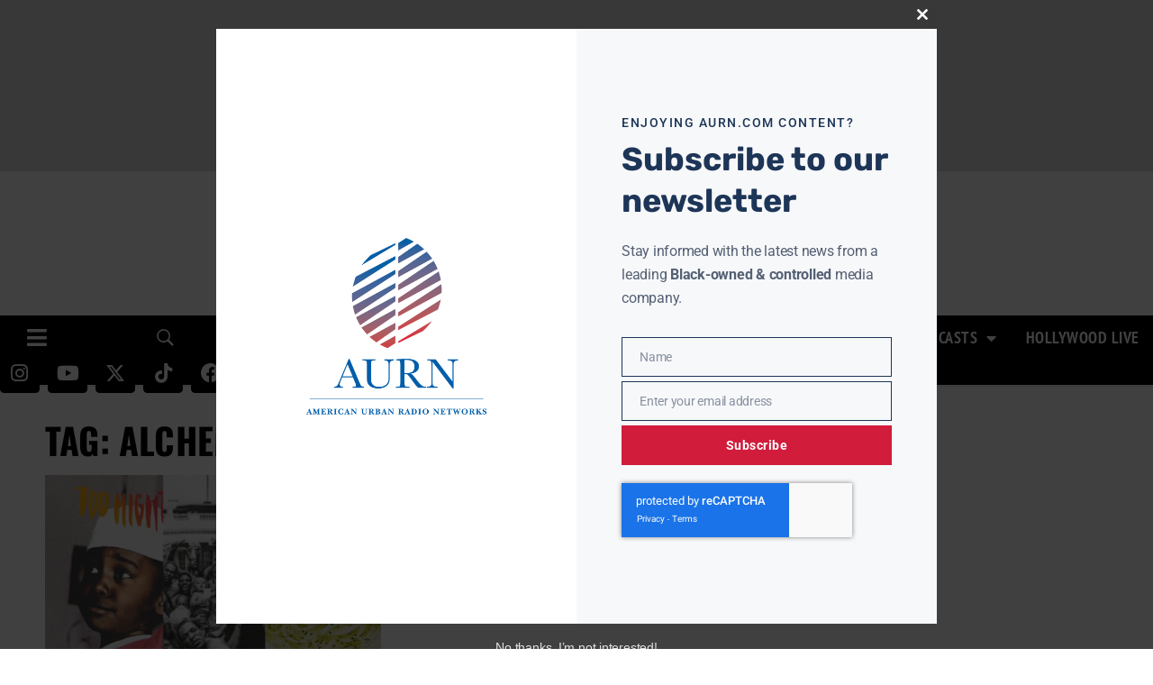

--- FILE ---
content_type: text/html
request_url: https://adsreq.resetdigital.co/698?SIZE=${728x90}&DOMAIN=${aurn.com}&M=S
body_size: 263
content:
document.write("<div style='margin:0px;' id='rdigitalco-creative'><a target=\"_blank\" href=\"https://open.spotify.com/show/3x9pKkb7FveW0YbJdl9rjQ?si=d987cde2cd9c4509\"><img src=\"https://aurn.com/wp-content/banners/rd/SMT(728x90).png\" border=\"0\"></a></div>");

--- FILE ---
content_type: text/html; charset=utf-8
request_url: https://www.google.com/recaptcha/api2/anchor?ar=1&k=6Lc_NXkqAAAAAEGPr4IsXqVKaDCrUQSAvCXLxO9j&co=aHR0cHM6Ly9hdXJuLmNvbTo0NDM.&hl=en&v=TkacYOdEJbdB_JjX802TMer9&size=invisible&anchor-ms=20000&execute-ms=15000&cb=dyypvhpsgtf7
body_size: 45643
content:
<!DOCTYPE HTML><html dir="ltr" lang="en"><head><meta http-equiv="Content-Type" content="text/html; charset=UTF-8">
<meta http-equiv="X-UA-Compatible" content="IE=edge">
<title>reCAPTCHA</title>
<style type="text/css">
/* cyrillic-ext */
@font-face {
  font-family: 'Roboto';
  font-style: normal;
  font-weight: 400;
  src: url(//fonts.gstatic.com/s/roboto/v18/KFOmCnqEu92Fr1Mu72xKKTU1Kvnz.woff2) format('woff2');
  unicode-range: U+0460-052F, U+1C80-1C8A, U+20B4, U+2DE0-2DFF, U+A640-A69F, U+FE2E-FE2F;
}
/* cyrillic */
@font-face {
  font-family: 'Roboto';
  font-style: normal;
  font-weight: 400;
  src: url(//fonts.gstatic.com/s/roboto/v18/KFOmCnqEu92Fr1Mu5mxKKTU1Kvnz.woff2) format('woff2');
  unicode-range: U+0301, U+0400-045F, U+0490-0491, U+04B0-04B1, U+2116;
}
/* greek-ext */
@font-face {
  font-family: 'Roboto';
  font-style: normal;
  font-weight: 400;
  src: url(//fonts.gstatic.com/s/roboto/v18/KFOmCnqEu92Fr1Mu7mxKKTU1Kvnz.woff2) format('woff2');
  unicode-range: U+1F00-1FFF;
}
/* greek */
@font-face {
  font-family: 'Roboto';
  font-style: normal;
  font-weight: 400;
  src: url(//fonts.gstatic.com/s/roboto/v18/KFOmCnqEu92Fr1Mu4WxKKTU1Kvnz.woff2) format('woff2');
  unicode-range: U+0370-0377, U+037A-037F, U+0384-038A, U+038C, U+038E-03A1, U+03A3-03FF;
}
/* vietnamese */
@font-face {
  font-family: 'Roboto';
  font-style: normal;
  font-weight: 400;
  src: url(//fonts.gstatic.com/s/roboto/v18/KFOmCnqEu92Fr1Mu7WxKKTU1Kvnz.woff2) format('woff2');
  unicode-range: U+0102-0103, U+0110-0111, U+0128-0129, U+0168-0169, U+01A0-01A1, U+01AF-01B0, U+0300-0301, U+0303-0304, U+0308-0309, U+0323, U+0329, U+1EA0-1EF9, U+20AB;
}
/* latin-ext */
@font-face {
  font-family: 'Roboto';
  font-style: normal;
  font-weight: 400;
  src: url(//fonts.gstatic.com/s/roboto/v18/KFOmCnqEu92Fr1Mu7GxKKTU1Kvnz.woff2) format('woff2');
  unicode-range: U+0100-02BA, U+02BD-02C5, U+02C7-02CC, U+02CE-02D7, U+02DD-02FF, U+0304, U+0308, U+0329, U+1D00-1DBF, U+1E00-1E9F, U+1EF2-1EFF, U+2020, U+20A0-20AB, U+20AD-20C0, U+2113, U+2C60-2C7F, U+A720-A7FF;
}
/* latin */
@font-face {
  font-family: 'Roboto';
  font-style: normal;
  font-weight: 400;
  src: url(//fonts.gstatic.com/s/roboto/v18/KFOmCnqEu92Fr1Mu4mxKKTU1Kg.woff2) format('woff2');
  unicode-range: U+0000-00FF, U+0131, U+0152-0153, U+02BB-02BC, U+02C6, U+02DA, U+02DC, U+0304, U+0308, U+0329, U+2000-206F, U+20AC, U+2122, U+2191, U+2193, U+2212, U+2215, U+FEFF, U+FFFD;
}
/* cyrillic-ext */
@font-face {
  font-family: 'Roboto';
  font-style: normal;
  font-weight: 500;
  src: url(//fonts.gstatic.com/s/roboto/v18/KFOlCnqEu92Fr1MmEU9fCRc4AMP6lbBP.woff2) format('woff2');
  unicode-range: U+0460-052F, U+1C80-1C8A, U+20B4, U+2DE0-2DFF, U+A640-A69F, U+FE2E-FE2F;
}
/* cyrillic */
@font-face {
  font-family: 'Roboto';
  font-style: normal;
  font-weight: 500;
  src: url(//fonts.gstatic.com/s/roboto/v18/KFOlCnqEu92Fr1MmEU9fABc4AMP6lbBP.woff2) format('woff2');
  unicode-range: U+0301, U+0400-045F, U+0490-0491, U+04B0-04B1, U+2116;
}
/* greek-ext */
@font-face {
  font-family: 'Roboto';
  font-style: normal;
  font-weight: 500;
  src: url(//fonts.gstatic.com/s/roboto/v18/KFOlCnqEu92Fr1MmEU9fCBc4AMP6lbBP.woff2) format('woff2');
  unicode-range: U+1F00-1FFF;
}
/* greek */
@font-face {
  font-family: 'Roboto';
  font-style: normal;
  font-weight: 500;
  src: url(//fonts.gstatic.com/s/roboto/v18/KFOlCnqEu92Fr1MmEU9fBxc4AMP6lbBP.woff2) format('woff2');
  unicode-range: U+0370-0377, U+037A-037F, U+0384-038A, U+038C, U+038E-03A1, U+03A3-03FF;
}
/* vietnamese */
@font-face {
  font-family: 'Roboto';
  font-style: normal;
  font-weight: 500;
  src: url(//fonts.gstatic.com/s/roboto/v18/KFOlCnqEu92Fr1MmEU9fCxc4AMP6lbBP.woff2) format('woff2');
  unicode-range: U+0102-0103, U+0110-0111, U+0128-0129, U+0168-0169, U+01A0-01A1, U+01AF-01B0, U+0300-0301, U+0303-0304, U+0308-0309, U+0323, U+0329, U+1EA0-1EF9, U+20AB;
}
/* latin-ext */
@font-face {
  font-family: 'Roboto';
  font-style: normal;
  font-weight: 500;
  src: url(//fonts.gstatic.com/s/roboto/v18/KFOlCnqEu92Fr1MmEU9fChc4AMP6lbBP.woff2) format('woff2');
  unicode-range: U+0100-02BA, U+02BD-02C5, U+02C7-02CC, U+02CE-02D7, U+02DD-02FF, U+0304, U+0308, U+0329, U+1D00-1DBF, U+1E00-1E9F, U+1EF2-1EFF, U+2020, U+20A0-20AB, U+20AD-20C0, U+2113, U+2C60-2C7F, U+A720-A7FF;
}
/* latin */
@font-face {
  font-family: 'Roboto';
  font-style: normal;
  font-weight: 500;
  src: url(//fonts.gstatic.com/s/roboto/v18/KFOlCnqEu92Fr1MmEU9fBBc4AMP6lQ.woff2) format('woff2');
  unicode-range: U+0000-00FF, U+0131, U+0152-0153, U+02BB-02BC, U+02C6, U+02DA, U+02DC, U+0304, U+0308, U+0329, U+2000-206F, U+20AC, U+2122, U+2191, U+2193, U+2212, U+2215, U+FEFF, U+FFFD;
}
/* cyrillic-ext */
@font-face {
  font-family: 'Roboto';
  font-style: normal;
  font-weight: 900;
  src: url(//fonts.gstatic.com/s/roboto/v18/KFOlCnqEu92Fr1MmYUtfCRc4AMP6lbBP.woff2) format('woff2');
  unicode-range: U+0460-052F, U+1C80-1C8A, U+20B4, U+2DE0-2DFF, U+A640-A69F, U+FE2E-FE2F;
}
/* cyrillic */
@font-face {
  font-family: 'Roboto';
  font-style: normal;
  font-weight: 900;
  src: url(//fonts.gstatic.com/s/roboto/v18/KFOlCnqEu92Fr1MmYUtfABc4AMP6lbBP.woff2) format('woff2');
  unicode-range: U+0301, U+0400-045F, U+0490-0491, U+04B0-04B1, U+2116;
}
/* greek-ext */
@font-face {
  font-family: 'Roboto';
  font-style: normal;
  font-weight: 900;
  src: url(//fonts.gstatic.com/s/roboto/v18/KFOlCnqEu92Fr1MmYUtfCBc4AMP6lbBP.woff2) format('woff2');
  unicode-range: U+1F00-1FFF;
}
/* greek */
@font-face {
  font-family: 'Roboto';
  font-style: normal;
  font-weight: 900;
  src: url(//fonts.gstatic.com/s/roboto/v18/KFOlCnqEu92Fr1MmYUtfBxc4AMP6lbBP.woff2) format('woff2');
  unicode-range: U+0370-0377, U+037A-037F, U+0384-038A, U+038C, U+038E-03A1, U+03A3-03FF;
}
/* vietnamese */
@font-face {
  font-family: 'Roboto';
  font-style: normal;
  font-weight: 900;
  src: url(//fonts.gstatic.com/s/roboto/v18/KFOlCnqEu92Fr1MmYUtfCxc4AMP6lbBP.woff2) format('woff2');
  unicode-range: U+0102-0103, U+0110-0111, U+0128-0129, U+0168-0169, U+01A0-01A1, U+01AF-01B0, U+0300-0301, U+0303-0304, U+0308-0309, U+0323, U+0329, U+1EA0-1EF9, U+20AB;
}
/* latin-ext */
@font-face {
  font-family: 'Roboto';
  font-style: normal;
  font-weight: 900;
  src: url(//fonts.gstatic.com/s/roboto/v18/KFOlCnqEu92Fr1MmYUtfChc4AMP6lbBP.woff2) format('woff2');
  unicode-range: U+0100-02BA, U+02BD-02C5, U+02C7-02CC, U+02CE-02D7, U+02DD-02FF, U+0304, U+0308, U+0329, U+1D00-1DBF, U+1E00-1E9F, U+1EF2-1EFF, U+2020, U+20A0-20AB, U+20AD-20C0, U+2113, U+2C60-2C7F, U+A720-A7FF;
}
/* latin */
@font-face {
  font-family: 'Roboto';
  font-style: normal;
  font-weight: 900;
  src: url(//fonts.gstatic.com/s/roboto/v18/KFOlCnqEu92Fr1MmYUtfBBc4AMP6lQ.woff2) format('woff2');
  unicode-range: U+0000-00FF, U+0131, U+0152-0153, U+02BB-02BC, U+02C6, U+02DA, U+02DC, U+0304, U+0308, U+0329, U+2000-206F, U+20AC, U+2122, U+2191, U+2193, U+2212, U+2215, U+FEFF, U+FFFD;
}

</style>
<link rel="stylesheet" type="text/css" href="https://www.gstatic.com/recaptcha/releases/TkacYOdEJbdB_JjX802TMer9/styles__ltr.css">
<script nonce="EyNQyITkSiT0RyS1gFAmag" type="text/javascript">window['__recaptcha_api'] = 'https://www.google.com/recaptcha/api2/';</script>
<script type="text/javascript" src="https://www.gstatic.com/recaptcha/releases/TkacYOdEJbdB_JjX802TMer9/recaptcha__en.js" nonce="EyNQyITkSiT0RyS1gFAmag">
      
    </script></head>
<body><div id="rc-anchor-alert" class="rc-anchor-alert"></div>
<input type="hidden" id="recaptcha-token" value="[base64]">
<script type="text/javascript" nonce="EyNQyITkSiT0RyS1gFAmag">
      recaptcha.anchor.Main.init("[\x22ainput\x22,[\x22bgdata\x22,\x22\x22,\[base64]/[base64]/[base64]/[base64]/ODU6NzksKFIuUF89RixSKSksUi51KSksUi5TKS5wdXNoKFtQZyx0LFg/[base64]/[base64]/[base64]/[base64]/bmV3IE5bd10oUFswXSk6Vz09Mj9uZXcgTlt3XShQWzBdLFBbMV0pOlc9PTM/bmV3IE5bd10oUFswXSxQWzFdLFBbMl0pOlc9PTQ/[base64]/[base64]/[base64]/[base64]/[base64]/[base64]\\u003d\\u003d\x22,\[base64]\x22,\[base64]/DsMOXRMKFflFDUk0nw6JPU8KNwoLDnGVTH8KJwoAjw48YDXzCtXdfe207ADvClFFXahjDizDDk2Zow5/DnUtVw4jCv8KyU2VFwp/CssKow5Fsw7l9w7R8QMOnwqzCoizDmlfChX9dw6TDmVrDl8KtwqY+wrk/[base64]/CpsKVHsOQPXskwobDksOOwozCuHEuDcOLEsOAwpXCvWzCujXDmH/CmzLCrS1mAMKwGUV2ASIuwpp9a8OMw6ceccK/Yyg4amLDozzClMKyJy3CrAQVLcKrJWDDq8OdJVXDgcOJQcOjOhguw5jDisOidTzCusOqf3rDl1s1wrlxwrpjwroUwp4jwrI1e3zDgXPDuMODJCcIMBLCgMKowrkKJUPCvcOoah3CuQfDi8KOI8KMCcK0CMO8w5NUwqvDgWbCkhzDhiI/w7rCi8KQTQxPw41uasO1SsOSw7JJD8OyN0lhXmN/[base64]/dG/Co8Obw4TCljDCnsOpYjpnCDHDjMK/wr0Sw5EYwrLDhF9QQcKAG8KweHfCsl8YwqTDu8OcwrstwpVqdMOTw6BEw40vwoxfecOrw4fDkMKRMMOBI1/CpB1IwpfDnTvDgcKdw5UnKMKbwr/CkSoPMHHDgx9WNWDDjVlbw5vDgsO5wqxOQBk/LMOhw5nDpMOkYMKXw7AKwpEUSsOawpsjcsKbM0oVBUt0wrDDrcKOwoPCnsOUCTAXwrMNWsKfRA/CiFvCvcKrw48LI3wWwr5Mw5JTM8OJPcO5w4Z+X352TDrClcOidMO4TsKaPsOCw5EVwo8ywqLCtcKPw7guEW/[base64]/Cu8K5MBg2wqbCm8Ktwqp5wo1KG8KwK8OndsKlw4F1wqnCuhrCu8OxQU7CjHbCgsKHWwfDgMODfcOqwpbChcO1wqhqwo9LZlfDl8K4ZwEYwprDiijCoA/Cn001AHJzwrXDoAoPdmbCiVDDoMOJLW9ww5QmMRYRL8KnBsOIYELDvSfClcOww6Avw5tDcw4pw5Z4w47DpTDCnUFBLsOSFyJiw5tVPcK0GsOGwrTCrx9Bw65tw6nCrxXDj3DDlMK/BAbDi3rCp0lKwrkifWvCkcKzwr0fS8Opw73CjivChgvCukJCRcOnL8OTY8OlWH0lIyYTwps6w4/DjyYDRsOwwrXDv8OzwpIAU8KTLMKVw6RPwowGBMOawoDDk1nCuiHCkcOiNzrCs8KxTsK1wrzCszEqP2XCqQzCuMODwpJ3fMO/bsOpwr1Qwp9ZQXDDtMO4J8KBcRpYw5DCvXJuw7gnVEjCnU9Ow45Qw6hZwoYvZALCrhDDtsOdw5jCssOrw7DCjm3CocOXwr5ow71Fw6UGVcKyQ8OOS8KpWgjCosO0w7rDjirCncKjwqkOw4DChGHDrcKowo7Di8OPwqzClMOsfMKACsO0XXwGwrcgw7hIJ3/[base64]/wolkwpfCjQECXXJfw7fDi8KHCCwRPcKhw7Bld1zCrsOqCHHCql9qw6UwwpM5w49MFxIrw6nDsMKiYhfDpDQSw73Cpg9dAcKJw7TCpMO3w59vw6lffsOhFFnCkzrDtE0ZDMKjwq4Nw4rDvQNhw6JPV8O2w4/CrMKsVSzCpnwFwrLCmn0zwqgtLgTDkAjCq8ORw4HClXDDnQDDsSwnKcOnwqTChMOCw4/[base64]/Dk8ONPcKdWR1Mw57Dmy3DrcKCfmVxNcOZwqrDlTlfwpnDnMOVw5tUw6rCnCF7McKZScOYAEbDl8KpR2QPwoU+UMO2B1nDlGp1wrMRwoEbwqRGTC/CoBbCqmDDsxnDlHbCg8OGDiZVVx85w6HDkmk1w7DCssOyw5Iww5rDiMOPfUYDw4sqwpV+e8KTCkvCil/DlsKBeV1iDEnDkcKpZ3/Ctk8zwpw8wr8CeyofPDnCmMKFciTCkcKVDcOoW8OBwq4LKsOaX0cVw67DrnTCjDsOw6AxUAhQw65+wobDrAzDujAhDBV0w7vDvsKlw4QJwqISPcKOwpY4wrHCs8Oqw7rDqxfCmMOgw4/CoGouLDnDt8Oyw75FNsOfwqZHw7HCkRRGw7d9VVFHHMKdwrJJwqDCtMKew7JGXcKXO8O3UMK2IFRvw5IVw6/CjsOEw7nCgR7CpE5MPmcqw6bCoAYbw49eA8KJwoRpTcOKFRleQHAKT8KiworCtyIXCMKvwpBxZsOOHsK4wqzDrmIUw73Cm8Kxwq4/w781WMKUwpLCpCzCrcK5wozCkMOyQMKATA/DqxPCnBfDicKYwrnCh8Klw4Zuwosxw7HDuWjCnMO1wrLCnVfCv8O/G0dhwqodw5w2Z8KVwp1MesKEwrbClBrCjX/CkAY3w4h7wrDDni7DicKTV8O4wrHCicKqwrQKEDjDgw9AwqdfwpJSwqJGw7x/C8KCMTnCk8O+w6nCs8KiSEhvwp93RRN6w7DDpmHCvmUqBMO7VEDDgyrDj8OOwrPDhggUwpHCnMKJw7F1asKVwq/[base64]/ChsOqHsOXworCp2M6TwAuFcOzwoARSG0gw5t+V8KJw5/CsMOZMifDscOHfMK6XMK2GWZqwqDCiMKqMFnCiMKQCmjCgsK+R8K6woI5IhXChsKhwpbDv8O1dMKTw7s0w759CgkjNXAXw7/[base64]/wqjDvDYdw6PDj8K4w6IzBSJaworDq8K2cnXDgcKwAMKkaAbDhmkaBxDDjcO7R2pST8KxOkLDl8KLF8OQYCPDuDUMw7nCmsO2Q8KTwqnDiwTCmMOyRg3CpBFew6VcwoNawq10WMOgKA0BcDg/w5ZfGyTCrsKNZMO/[base64]/[base64]/CpwPCvlnDgcK7GS7DosKyfsONwpzDhcOjCMOFNMO1wp45YRoIw6vDjyTCr8KBwq7DjADCkiTClhxawr/DqMO9w5EqJ8KFwrLCnGjDgsOLA1vCqcONwoN/eB9OTsOzB3Q7w7lKbMOgwq7CvcKfKMObw6/DqsKUwpLCogkzwpFtwrdcw5/DoMOUH3HDhQjDuMO1RRpPwrctwrMhBsK2V0Q+wr3CncKbw4UMPFsBB8KzGMK4RsOZOR8xw7Qbw7N/bsO1WMOZfcKQd8OGw5ZmwoPCo8K9w6TDt0s/JcOaw70/[base64]/UcKcw4PCkcOhUnlZLWvDvMONSMKDMG8dUF7DtMKtDH15I2Yuwq9Hw6EpA8OYw5VYw4nDr3ZOS2PCscKjw7oiwrUnfgkHw6zCtsKdDMKOcQXCoMKfw7TCtMK3w4PDrMKxwqLChQLDu8KMwr0Nw7nCk8KhI2/[base64]/DncOAwofDusKUwrAlQzXCgB1xwrozOcO+wq/[base64]/CsmzDuR/CgsK2EQlbwpzDohDCtMOZw7jDk8KULSRSTMOJwo3CoTHDocKQN31zw5Y5wqjDlnPDsTphJsKjw43DsMOlb0HDtcOBWwnDhcKQby7CrsKaXwjDgDwvKcKzXsOOw4bCp8KqwqHCn1fDt8KEwrNRfMOdwq9TwqLDkFXCqSjDj8K/[base64]/ChsKZUsOLwqRSwqg/wrzCqyA+w5NMOk81CBcLAsOXJsKPwqVGwqfDg8KJwoppU8KYwphJJMOgwrIMfDkswrRww6fDvcO7L8OZwq/[base64]/DiMKpGU7DpMKNw47CkjTDiMOPwrEXK8Kww5tKIBHCq8KQw4TDpC/Cv3XDi8O+DmbDnMOFXWDDksKyw4o5wr/CgypfwqfDqVDDp23Cg8Oew6DDqlEiw7zDlsKiwoLDtEnCl8O0w43Dg8ORd8K8Gy8LBcOjaGhcPHI+w58vw47Dk0DCv3zDncKNNyXDpw3Ci8OhBsK7wrDCs8O7w7M0w4XDjXrCkzMdZmIFw7/DtBLDqMOgw5XDtMKmfsOow586YQBAwrU1Gkl8MzhwOcOpZE7DncKaMi0zwoAMw7XDmMKdScK0TTjCjWl5w60RDl3CsX0EZcOawrDDlUTClVlgd8O0dStUwrDDi0Qsw4M0VsK6wprDnMOxCsOXwp/CknzDlzNYw4FXw4/DqMObwp85LMKCw7XCksOVw6Zme8KObsOTdmzChDHDs8Obw5xxFsOnI8KNwrYvFcKVwo7CgWMxw4nDrg3DuQsgOCl4wpALQMOhw4/DrkfCisKuw5fDiFUEGsOxHsKfSVLDkwHCgiY6CgnDl3N5EMOdUD/DvMORw45LPFjDk0HCkjvDgcKvL8KGOsK7wpjDvcOEwpUsD0VtwpTCt8OBGMOaIAB4w6sTw7PDshEJw6TCvsKzw7/DpcO7w4E+JWZFJcOKV8Kew57CgsKxKx3CncKIw4A4KMKbwqtrw6Vnwo3CpcOTNsOsB2MuWMKubkrCu8KYcTwgwp5Kw7pIXcKSWcOSXTxyw5Umw6HCq8Kybg/DoMKRwr3CulN9GcKaUDEtYcKKOgLDkcOmYMOEOcKpbW7DmzLDtcKGPAwUF1d/wpYWMwhHw4zDgy/CoT7ClBDCtgszDcOGFSs9wplKwqfDm8Kcw7DDh8KZdTR5w6DDnhMLw4oUQ2ZeWhfDmhbCnG3DrMOcw7AhwoXDkcKCw6YaPhEPfMOdw5vCrQDDjH/DucO6PsKVwo/CjiTDpcK/J8KRw4EXHT4/fcOAw4lrKgnDv8O5AsKBwp7CoGs1WgXCrjl0wrlFw7LDqwvCjyMFwoXDm8Kjw647wqHCu2QzOsOwMWlFwoFfNcKgYQPCvMOXZBXDlVAgwotKTcK/LsKxwp45RsOeXjnDtwpXwr5Xwp5+ST5tacKmK8K4wqpBZsKmE8OrankRwqvDtDrDp8KUwpoVdzgjbDtEw6jDssOPwpTCuMO2Tj/ComNrLsKSw64iI8OBw6/[base64]/w4ZSUcKgw4ROBMONw5bCrsKZecOswqclCcKxwrhawpzCu8KuCsO5B1/Dl10tZMK8w6gdwrlGw4dcw791wq7CgSx7dcKpBsOFwroYwpTDlMO5J8K6UArDp8K+w6nCg8KOwok8D8Knw4LDvzAfG8Kfwp4bUXZkYcOAwrduMwxOwrV+woFxwqHDicKrw6xtw4kgw5vCmiMKYMKBw73DjMKNwpjDoVfCrMKRZlR6w5I/NcK2w5JQLXXCtEHCpkohwqrDuyrDl1LCg8OEbMO5wqZTwobCkFLCok3Dv8KgKRTCvsO/RcK5w4/Dn2huKGzCucOUYlnChmVjw6LDncKPcXjDhcOpwpwHwrIhG8OmIsKhXy3Cnm3Cizkuw6JfY3/Ck8K2w5/Cg8ODw6HCnMO/w686wrBCwpDClcOowoTDmsORwowjw4DCmhvDnlF0w4/DlsKmw7LDnsOUwprDmMKzEUzCnMKuJFIJLsKIccKsGhLCv8KIw7cfw4LCusOVwqHDsRdCUcKWHsK9w6/CrsKgPUnCiBxEwrPDssK/wqvCn8KhwrQnw4EowrLDhcOqw4jCn8KFIsKNcTvDtsKdXsORSmfDqcOmNW/[base64]/UcOKw6sUDkbDjD96wqc+w5fCosO0PDMfTsOKHQvDo3DCjy01Cyk3w49mw4DCpgHDpgjDuXp0woXCnGXDmkpuwqYQwpHCtnnDjcK0w4ISJmpGHsKyw5HCjMOIw4nDlcOmw4/[base64]/DvFUKXhghRsK6w6cXMsOcwq3Cg2TDrT5aTMOkCDLChMOxwq/DiMK/wpHDqVl/SgUucxx4AsOkw71YWCLDmcKeB8KiZxHCpSvClWLCocOFw7bCgwnDu8KGwp7CscOsMsO/JMOMGFXCsSQTTMK9w6bDpMKHwrPDo8KPw5hdwqJNw57Dp8O7ZMKLwpXCkArCvcObXAjDu8KnwrczZVrCusKZLcOsCsK8w73CvsKqOT7CiWvCksOcw7wewpJsw7V6R0Q6EUNMwpvCjjzDtAFCZGhKw4YDcQ4/McOvNzl5w6guHAoDwrNrV8KfdMKiVD3DkX3DtsKXw6HCs2XDp8OwMzgDMULCk8KWw57DrcKeQ8OlPcOww4HCsgHDhsKsH1fChMKuBsOVworDgsOWTiDCtirDoVvDtsOed8OYQ8O9fsKzwq4FFcOBwqHCosOtcR/CkAgPwqzCiE0HwrVGw7XDjcOCw7ZvDcOqwoXCn2LDkXzDhsKudFhhV8Krw4bCscKyU29Vw6LCgMKTwrNKGsOSw4zCrH18w7zChAkZwpHDvS4+wq99HMK2wq4Kw59tcMOPe2jCqwdoVcK/wqzCrMOgw7fCmsOrw4R8bizCmcONwpXCgCoOXMO8w7J8b8KXw5htYMOlw5rDvCRHw4BJwqDDhjt5UcOjwpvDlsOVAMK/[base64]/woPCp8KNw7Q9UcOhIsOvwrXCqcK6MGjDp8OHwqJqwpxNw4XCvsOJdVPCh8KKIsOaw6vDh8K4wooKw6U8JW/DsMKwfVrCpBjCr0QTSEVUV8KWw6XDrm1PNXLCpcK/UsO2PsORTGUGS10oKw7CkUjDgsK3w5zDncKnwrRjw5nChxjCpVzCvBfCtsOrw4vDg8Knw6E+wrwIHhZeRm9Xw6HDp0/[base64]/wqB/EXI9w7HCoMKOwqFAw5N8w7fDn8KpwqAkw6Myw7jDiBnCmifCmMKawovDhiPCnkjDtcO3wqQdwqppwp9pNsOpwrXDgAsVV8KCw64DV8K6A8K2Z8O8fFJUKcK0V8OFQwx5UTNnwp9Pw4nDv1sfTcKEH2QvwppvNHjChRfDtMOawoQswpbCnsKHwq3DhHbDjWo6wpYpTsO/w6xRw6bDlsOvT8KFw6fClyEBw602NcKPw4kKUHg1w4LDp8KaJMOlw7EfaA7CssOIUcKvw7HCjMOkw51/[base64]/Cnw3Ctxk/wo/CrULDqEU8XMKrw4HDoMO4w47CvsKIw7bCr8OAN8KYwq/DkQ/[base64]/DszLDpVkXwqplO8KxVB8Qwq7DvMKMFGB6eVfDisKICiXCuxbCgMOCccKeeDgiwox6BcKbwonCmxlYDcOAOcKXAELCnMOXwrR3wpTDi1/DncOdw7QCdChFw4bDqMK0woRew5VpCMOEazVJwqbDp8KPIGfDnCvCnypZQ8KJw750D8O+cG9sw7XDrCxqcsKZfMOqwpnDh8OiPcKxw73DhGnCrsOkD2ogXBwnEEzDuCTDtcKqD8KUGMOVU2XDl0wsbgYVEMObwrAUw7/DuS4tGFpDK8KAwoh7bV9DUQxqw7hswqgQcXxRP8O1w45xwqVvciR/FE9FLBrCk8OwDWIBwpPCn8KwJ8KsI3bDog3CizoEcS/DhsKacMK+DcO7wqPDtVHDgkxyw4TDkiTCvMK+wo8hV8OAw5NhwqkxwozDl8Olw6zCkcKwOMOzbgA0HsKTA14Le8KXw5bDjxTCu8O4wqDCnMOnMTzCkD5mWMOHGxXCmMO/HMOTHVjDocOJBsOQJcKuw6DDkh0+woFowpvDm8KlwpQsbVnDhMO5w6J1JR4rwoRwE8K0YRPCtcOEX29Aw43Cu3EROsOeYXLDksOKw7jCtgDCrWjCi8O9w7jChRAETMK6Nn3ClXbDtMO3w5Z8wq/DocKFw6sJHSzDsToAw70wS8ONN3w1asKmwoZbQsOywozCosONPwPChcKiw4HCoULDhcKFw47DgsK3woAtwolyUHVvw4bCuE9jWcKiw6/[base64]/w5DDvAjDgcOdwoXCiMKrwqgWAjzCv2lCd8OZQ8KWVMKWPMKwbsO+w4VmJBHDoMKKXMOnXidLBcKKw7o7w6PCr8Kswpczw5DDlcOHw6vDih1QTGVSTjIWMjDDucKOw7/CicOsN3FSMkTCvsK2EjdIw4oGGWRWw7h6SjlXc8Kcwr7DsVIRXMOANcKGJsOjw4NDw57Do0hyw4nCtsKlRMK2QsOmK8K+wogcXTHCnmfCmcOjWsONGxbDo1YmACF/w5AIw4/DlcKlw4tNW8O2wpBVw5/CvCYRworDpgTCo8OOBBNAw7pjMRsUw7TCiUvCjsKzBcKyDw92J8KMwrbClSfDnsKdQsOXwoLCgn7DmFIaHMKkDVTCqcKTw5oLw6jDrTLDrW92wqR/[base64]/Dl8Omw5DCsxbDmV3Dk8OMOMOcYcOSw6RDwrLCihVsNkt6w6lJwrlCAndcU1hFw4w0wqV4w5HDgVQqAmnCocKHwrlIw7A5w5PCl8O0wp/DrMKOVcO3Whlow5hvwrgyw5UMw5pDwqfDuz7CsV/CrcKBw6wjBhFnwo3DmsKWSMOJY2URwrcUEzkodMKcaQUhGMOSLMOGwpPDjMOSdz/CjcKbUFBaUXN8w4rCrg7DlVTDg1QIacKOfHTDjnp9HsKVNMOrQsOiw4fDtMOAH0QBw4zCtsOmw68ZQDFbc2/CqwA6w7jDncKwACDCoisZSQfDtU3Dm8OdMR5SNFbDjlssw7Mewp3CgsOowr/DglDCusKyD8O/wqvCtRk6wrDCqVTDqF42D3rDvgx0wrYYHcOuw7wuw41nwpMgw5llw5QVTcKQw6IOwonDojcsTCDCjcK6GMOIAcKewpMfP8ORPB/Cg0hrwrHCgDfCrk17wolsw75PDUQxK1nCnyzDhMOYQ8OLGTXCuMK6w49+KQB6w4XCp8KRXSrDoRlew5DCisKAw47CtMOsYsKzcBhKX1cEwqFGwrpIw7ZbwrDCs0rDu1/DmjJTw4bCkAx9w4srZQ1HwqLCjw7CrcOALzpUfGrDj2nDqsKxJGjDgsO0w7x2cAVewrhCZsKoCMOywpZGw45wb8KxPsOZwqd4worDvHrCjMKZwqASYsKJw6xoQGfCjFhgAsKudMOaFsKDAsKheTbDpzbDtQnDkWfDr23DlcOvw7QQw6J0wrTCr8K/w4vCsm1cw7oYLsK9wqLDssOqwrnDnjFmbsKcQMKlw7kJIAPCnMOFwogVS8KUecOBD2HCmsKNw61gCW5LGzjCnC/DiMKqIQHCvnQrw4rCghLDgU/DksK2FRHDh2PCqMKYdEsfwpAew54BVsKVYlxxw67Ct2DChcKpN1HChlfCti1Tw63DjlXCgcOiwoTCpzBOSsKjcsKJw5pBccKfw5U3UsKXwr3CmgJabzwOXE/Dtk1YwooCOQIRcRIpw5Mqw6vDiB5vAsO4QTDDtA7CuHfDqMKKTcKfw6pcUyNAwpQfWxcZd8O4S0EAwr7DjxZNwpxsV8KJHzEII8OVw6fDpsKQwpTDjMOxMcONwp1Cb8OGw5rDsMOCw4nDunlWBAHDjGh8wq/[base64]/[base64]/w6bDpVEgw5snUklxw4VOCUERHXPDjcOwD2DDqmfDgU7CisOvVlbCvcKONynCgDXCryJAZsOhw7LCs0zDmQ03H0/CszrDucOGw6BlKnBVScOxUsOUwq3DvMKWehXDnAbChMOfJ8O5w43DlMKzITfDjGbDnlxCwqLCj8KvA8OoYWl9fXnDosKCYcKYdsKpUkvCvsK3FcKzWhLDii/DsMOBL8K+wq9QwrDCtsOMw7bDijgTGVXDtHARwpXCk8K/ScKXwo/DtwrCncKnwrTDnsKkJkPCqsODIkQYw4Q3BHrCvsOIw77DjsOSNFxcw6kkw4vDm0xQw5k2RUTClnxGw4LDmXHDrRzDtsO1cTHDqsOGwr3DnsKHw487QDQ5w6QGFMOVSMObH2LCucK8wq/CrsOZMMOXwpgeAsOFwqPCqsK0w6l2OsKJX8K8WBjCpcOPwo4hwogAw5/DjUPCiMOswrHCpkzDmcKCwprDtMKzF8OTaHRmw5/CjUkmWsOKwrfDtMKHw4zChsKDU8Kzw7XCg8KkLcKhwrrDh8KBwpHDlSkJA0ELw6/CnBHDj2Jqw5UVLWhZwqsnd8OdwrYcwpTDhMKeOcKIB2NgR3jCocOcARxaEMKMwoIqKcO6w43DjSUBX8KMAcO/w4DCjjDCv8Ojw7hLJ8OjwoPDnAApw5XCsMK2wrgrXhRVdcO9YA3CnHENwpMOw5XCjRDCrALDpMKjw6sPworDuGrCjsOJw5/[base64]/CnW/CgMKdWsOpw4rDggkyQE3Di8OZwpXDnW4JNQ/DlsKPYMKlw5J6wpzDrMKAXE/Cq2fDvx3CgMKxwrzDoH9uUMOPKsOPJ8KYw4p6wrvCnVTDicO/w4koL8OyZMOTT8KMdMKEw4hkwrtqw6J9fMOiwoPDr8Oaw48Uw67CpsOIw7drw44swpstwpHDtkF2w6gkw4jDlsONwrPCmjjChFXCgTHCgC/[base64]/fMO4woVfeC3Dp1LDr1U/AnzCo8O8w4RSSXZzwq1ZT19dCSF6w4RSw5ETwoI+wqLDph7DpEXDqBvCmyHCr1U9GGodJ3jCtktBH8O1worCtWPChMKGVcOOOMOTw6TDk8KacsKwwr1/woDDlhTCvsK+Ux8RFx1jwqUpHF5Nw6okwp46MsKnKcKcwqciJhHCuzbDlQLCncOvw7AJSUpow5HDs8KxHsKlIcKLwo7DgcKQTnMNGy/CsWPDlcKOQMOOYsKOC0nCn8O7S8OqdMKcCMO/w7jDtCXDvAIQaMKfw7TClAnDgBk8wpHCvcOpw4zCvsKWAnrCv8OJwqh7wofCp8KOw5nDt0HDiMKgwrLDvxfDscK0w6XDjS/Dr8KfVz7CssK/[base64]/w4TCpsOVwooXw5nCnsOTUcOENsKBw6TCjcOlHTUtLB/CncKUB8OywokrA8KpPmnCvMOdW8KkDR3Cl0/[base64]/KlbCrxvCuiPCjFDCsDrDgWRLw6HCgBXCrsOCw7TCkhDCrsK9Sj59wrFbwpUnwrTDpsOGTiBtwoArwp5+VsKVf8O7Y8K0bH5RDcKvbBTCiMKKZ8KyLzobwoHCn8Oqw53DosO/OWkuw4YUFxXDtV/DtMOVD8KywovDmDDCg8OKw6p5w58YwqJVw6Rkw4XCpDFUwpo/[base64]/wo3Dp23CvyFvTA0gFHtAPcOLeHXCniPDqcOVwp/DicOvwqELw5bCrwBMwo9ewp7DqMKQa1EbOsKtZsO8E8OWwpfDu8Orw4nCrn/DpiN6BMOyIMKlVcKTTsOow6/[base64]/DqcKNw4J7w4V4IAjCj2x0worCjmd7NFPDhsOaw57DmDVpScKGw54Vw7HCsMKbwoPDlMOSMcK0wpokO8OoccK1ccOfFygywofCt8KMHMKcQSBvD8O6GhDDhcODw5kmVBvCkU3CjRTCpcOjw7HDnQTCpmjCj8O7wr4Hw5R9w6Ziw63CosO+wq/Cqz4Gw4NdQC7DtMKrwoU2Q1w3J3xFSTzDmMKCbHNDAR4TasO5acKPKMOxT0zCtMOrJVPDkMOQGcK1w7jDliByJzcUwownZ8OZw6rDliBlD8KXKC/DhsKVwpNww5sAAMOpJwPDvynCqCEdw6M4w6TCv8KSw4/CqGceI2l/UMOTEcOyJcOww4HDtiZRw73CgcOwcjNsUMOWe8OswpbDl8OpNCHDi8KWwoQ9w50OVh3DtcOKRTrCrihsw7HCgcKiXcK/wpbCtW01w7DDrcK4PcOpLMOiwp4JJknCmgo/cVobwpbCkRlAKMKOw6jDmRrClcOnw7ZpLAPCsz7CtMOIwpB8LmZzwoUca33CgD/ClsOmdQsGwozDiDoIQ30iVmwyeRLDg3tFw6Ysw5xvBMK0w7RKU8OrXcOywopEw50Le1Z+w4jDmht4w7VEXsKew5Mvw5rDrVDDpG4PecOdwoEQwpZWTsKhw7/[base64]/DoMOTw6rDgRDCqsK9RRbDqyfDgVdOKcKSw4Ulw48jw5Yfwpl8wroCO2dMImxUU8KGwrvDkMK/U0/CpSTCpcOow5tUwpXCksKwbz3Ckn4VX8O2P8KXFhfCrywxBcKwJBTCoBTDiQ09w59UQEjCsg89w69qGCvDtjfDoMKyfEnDjVLDvzPDosKHOA8+HDtmwohOwpVowrd5SFB/[base64]/DoAwcwrPDlH8iEcOvwq3DoyMxOjUCw6vDj8OZay0UH8OLVMKGwpzCo3nDkMOLKcOtw6tvw4vCp8Kww4zDk3jDhXvDk8OCw7TCo2vCnUjCgsKxw54cwrd9w6liBRUPw4nDv8Kww603wrHDi8K8AsOawpVALsKAw6YFHVLCumFSw6lbw50Jw5Q/wonChsOBIl/ChTvDvzvChxbDqcKnwpbCtMO8QMOQe8OIQH55w4RIw4DCjj7DucKDPMKnw75+w4/Cm180EGfDjB/CtHhkwojDo2gJBT/Co8K8cRNPwp1ESMKEEVDCsCJtIsOCw5MNw7nDusKcYALDl8KzwppSDcODDV/[base64]/DkcK8dBRtwrt7S8O/IkR3w4N7w7zDkmEDek3ChG3Cn8KWw4hYc8OQwrssw5ogw4HDmMKPDlRCwpPCmkcRb8KEZsK+dMORwrXCnEgmXsKkwqzCkMO3HkNaw63Dq8OcwrFaY8KPw63CtCEHf2PCuA/DhcOKwo0Aw5TDi8KMwqLDlhnDvGbCgg/Di8OcwqpKw6dnZ8K4wrdIYDIxbMKUeHZLBcKiwpZEw5nDshbDqVnDuV/DqMKPwrLCjmXCrMKmwoXDtETCssOpw4LCpwk8w6srwrskw4EqaCsSQcKpw7w2woPDiMOnw63DisKgfT/Dl8K1YUw9XsK3KcO6e8KSw6JwScKgwoQMVzfDg8K1wrzCsWN8wqbDvWrDqlvCpSo1f29Lwo7Cj0jCpMKmUcOiwrIhXsKmd8Oxwq7CmldJEmsXKsOhw6ojwpc8wqtzw6DDrAbDv8OOw5cow7bCsB0Tw4s4ScOKJWnDusK9w4PDrVXDg8KtwoTCtR0/wq5BwpQ1wpAvw7ELBMKGDAPDkBjCucOsBl7CssO3wonCrsOxGS1qw7nDlTpSWA/DuW/DoUxhwos0wqrDm8KtWhViwoVWQsOTJEjDiC1SLMKYw7XDjTbCosOkwpceaQ7Cq1xSInTCsQMhw47Cglp/[base64]/[base64]/wqAlG3HDuMKkdsOGWsOxA8KTwpZ8FG0bw48Ow4/[base64]/DlcKAw4hHw41VcsKWwpXCjcOfJ8KCMcKqwrDDjDMbw550Di9CwoxowpsKwpEjbRkcwqzChQ8TYMKpwrpjw7/DjynCmj5Na1zDr0vCmsOVwpVtwq3CvxfDl8Ofw7bCisO7ag90wonChcOaf8OGw6vDmTzDgVnClMKOw7HDiMKZa2LDtmfCiHDDqcKOHcO5XntHdXc8wqXChDF4w47Ds8OYY8OAw4jDnExswqJ1dcK/wo4uDCtCKzHCvWbCtVtoBsONw4xmCcOawoU1VgrCuEEsw77DncKmJ8KBVcK5DcOPwp/[base64]/DhSnDpcOQwqMhwqVPwqkhfATDhyPClsKNwrd4wrwqdH41w44bM8OcTMO2QcOnwq52w5HDui4iw6XDsMKsRhbCjMKmw6ZbwqfCkcKhO8OBZkHCrAXDvifCm0vCrR3DmVJ5wqgMwq3CosOkw4EGwoM7GcOoUzZAw4PDs8Oqwq/[base64]/Cknglw5ojYlnDln3DmcKtFMOkw47CsyZufxbCnH/Cl1zDr8OGS8KUw4DCvGPChxXDuMO/VHICNsOjd8KxRmsZMENzwoLCojRWw7LCk8KNw64dw7nCq8KTw5UXEQg9KsOJw7jDlzhPI8OSQhkzOl4ww6ouMsKlwqDDlgBANWttFsO8woUvwpw6wqvCtcOQw7IqEsOGSMO+Hy/[base64]/fxrDk2XCtyQswrTDhsOYeC/ClcO5Z8KQwqo2w6/DqA8awrBYAnIIwq7DiEnCmcOhE8Ohw6HDn8OnwpnCkwDDl8KtC8OVwpwYw7bDgsK3w6jDh8KfYcKvTGxFccK5bw7DgxfCu8KLFcOXw7vDtsOPPR0XwpHDlcOXwogxw7vDozfCj8Oow4HDnsKTw4fCpcOSw4M3Sn5FHQ3Dk2wmw7gEwqZBFnJCIE7DssOQw57CtV/Cu8OyFyfCgQTCucKyDcKgN07Ct8KYAMORwqp3PH9aR8Knw6xOwqTCoT90wpTCosKdOcKQwo8vw4cdMcOgIijCs8KgBMK9ORZvwrzCs8ORcsKgw64FwqtuNj59w7LDugs/[base64]/[base64]/[base64]/P8K5wr83w7DCs8K+LUrCgzxywocOCsK4w7PDmlx9bFTDvz/DqBhpw6rCpz0AVsOzFxbCg2XCqhVYTwrDocOXw6p4a8KTBcKPwpNlwpEvwosiKk5tw6HDpsOiwrTCmUJYwpvDuWMnGyREAMO7wpbCskrCjyg8wp/CsCg0SUAXIsOnDnnCicKQwoXDhsKaZkfDpQhuC8OLwqwlV2zClMKtwpp3B0EvUsKrw4bDnArDhsO3wrg5VhXCgmF3w61QwopTBMOoCA7DuEHDhcK5wr48wpx6GRTDlcKlZmDCo8OXw7nCkcKrbCthBcKzwqXDlEYgSFAjwq1FBEvDqEfCgWNzbsO9w5stwqDCu2/DiQHCoSfDtXbCljXDi8KjVMKIRwBDw5UVCmt/w6Z1wr0XLcKFaRQ1bUAgHzULwqnCmGTDjVjCqcOcw6ABw7smw7bDnMOZw4loFMOrwoDDvcOTDyTCgXHDmMK7wrgSwoMOw58BA2rCrWZkw6kIQRbCssOvPsOZVnjDqE0SMMOywrc9ayUgEcOaw6nCqAkpwoTDu8KGw5LDnsOvPB5UTcKqwqPDuMO9dCHCkcOKw5/ChW3Ci8ODwr/CpMKPw65XLBLCkcKWecOWXz7CqcKpwpXCjz0CwrHDjE4NwpvCsh4WwqnCpsK3woYuw70HwozDtsKZSMODwrXDrSNFwo9pwql8w4zDp8KAw7YWw7BlNcOjOAfCpF/Du8OFw7Q1w707w6Qbw5oMXyIGFsK7LsOYwp0pKh3CtAXDv8KWS1sJUcKAQEclw40Vw4TCisOXw6nDi8K6KsKidMOUcUbDh8KqC8O0w7zCn8KAM8O7wqHDhF/DunHDhgvDqigvJsKeGMOdWzfDmsOBDn8Zw7jCnjDCllctwoTDvsOPw48uwrXCvsOJE8KRZcKtJsOFwo51NT3Cv3JHfCDCiMO/dAZCBsKcwpwswocnRMORw5tQwq5vwrhVQMKiO8Knw7tKVCs8w4tSwoDDs8OfXsOnLz/ClMOPw5Vfw4LDiMKcHcO7wpTDvsO1wp4jw7bCksO/GhTDoW0sw7PDksOHenVscsOZDWDDv8KGwq1Zw6vDlsOGwqYYwrzCp35Tw6owwow+wqknTQDClnvCm3nCkE7Ct8OeagjClHxLfMKqSD/[base64]/CpD4Ew7HCugrCjGx3EEvDqsKrEsOdWy7CvkJ7KMKTwrxiNFrCki9Uw4x9w6DCn8OEwox3XDzCrR/CuHoOw4fDj24pwrHDn2JPwo7Cj3d4w4nCmXgWwq8Jw4BewqYbw5Utw6w4csK9woHDpW3CkcOaIMKsQcKGwqXDizl/VGsDSsKFw5bCrsOxBcKUwpM7wp44LzIZwqbDhmBDw5zCtQofw63CvUsIw4Q8w6nClRB8w4paw5rCucKGLVDDhloMb8OpacOIwrDCm8OfNVgoGcKiw6bCgAnClsKPw5vDtMK4JMK2Fm4/TxJcw7DCgiU7w4nDo8KUw5t8wp9Dw7vCpHjCusKSBMKnwpIrUGRXVcOQw6lYwpvCssOlwoI3FMOzN8OhXH/[base64]/DgsOwbsOtwr89woPCmcKMdGc0SyAwCcKawqvCiTTDtlvCszALwo06w7TCm8OmE8OKGQ/DswgeYsOpwoHCrExpYVYNwpfCmTwhw5cKbVXDvADCrXkDL8Kqw5LDgMOzw4ZnDFbDkMO1woHCnsOHIMOVQsONWsKTw7TCn3vDjDTDrcO/PcOQFFPCoCEyLcOTw6kRSg\\u003d\\u003d\x22],null,[\x22conf\x22,null,\x226Lc_NXkqAAAAAEGPr4IsXqVKaDCrUQSAvCXLxO9j\x22,0,null,null,null,1,[21,125,63,73,95,87,41,43,42,83,102,105,109,121],[7668936,895],0,null,null,null,null,0,null,0,null,700,1,null,0,\[base64]/tzcYADoGZWF6dTZkEg4Iiv2INxgAOgVNZklJNBoZCAMSFR0U8JfjNw7/vqUGGcSdCRmc4owCGQ\\u003d\\u003d\x22,0,0,null,null,1,null,0,0],\x22https://aurn.com:443\x22,null,[3,1,1],null,null,null,1,3600,[\x22https://www.google.com/intl/en/policies/privacy/\x22,\x22https://www.google.com/intl/en/policies/terms/\x22],\x22jAPS0zSfom+M1WQ9mWs4HXjmrW5xfmpgIqcrQ9oUpzg\\u003d\x22,1,0,null,1,1764466053736,0,0,[106],null,[89],\x22RC-G1PN5oxBVb90Gw\x22,null,null,null,null,null,\x220dAFcWeA590Wz9onolM455fft5Iz4t8cMQHrZ3ib3fmUmxxep_gjVcKDByGixV5FnzGbK_dFVUuJVDkYv1Z6HMGPk89PYTx9NGGg\x22,1764548854112]");
    </script></body></html>

--- FILE ---
content_type: text/html; charset=utf-8
request_url: https://www.google.com/recaptcha/api2/anchor?ar=1&k=6LeXQekrAAAAAE3Id1Yhfp7F98InuSxsuIlYJSBi&co=aHR0cHM6Ly9hdXJuLmNvbTo0NDM.&hl=en&v=TkacYOdEJbdB_JjX802TMer9&theme=light&size=invisible&badge=inline&anchor-ms=20000&execute-ms=15000&cb=w4bb46gulbgj
body_size: 45489
content:
<!DOCTYPE HTML><html dir="ltr" lang="en"><head><meta http-equiv="Content-Type" content="text/html; charset=UTF-8">
<meta http-equiv="X-UA-Compatible" content="IE=edge">
<title>reCAPTCHA</title>
<style type="text/css">
/* cyrillic-ext */
@font-face {
  font-family: 'Roboto';
  font-style: normal;
  font-weight: 400;
  src: url(//fonts.gstatic.com/s/roboto/v18/KFOmCnqEu92Fr1Mu72xKKTU1Kvnz.woff2) format('woff2');
  unicode-range: U+0460-052F, U+1C80-1C8A, U+20B4, U+2DE0-2DFF, U+A640-A69F, U+FE2E-FE2F;
}
/* cyrillic */
@font-face {
  font-family: 'Roboto';
  font-style: normal;
  font-weight: 400;
  src: url(//fonts.gstatic.com/s/roboto/v18/KFOmCnqEu92Fr1Mu5mxKKTU1Kvnz.woff2) format('woff2');
  unicode-range: U+0301, U+0400-045F, U+0490-0491, U+04B0-04B1, U+2116;
}
/* greek-ext */
@font-face {
  font-family: 'Roboto';
  font-style: normal;
  font-weight: 400;
  src: url(//fonts.gstatic.com/s/roboto/v18/KFOmCnqEu92Fr1Mu7mxKKTU1Kvnz.woff2) format('woff2');
  unicode-range: U+1F00-1FFF;
}
/* greek */
@font-face {
  font-family: 'Roboto';
  font-style: normal;
  font-weight: 400;
  src: url(//fonts.gstatic.com/s/roboto/v18/KFOmCnqEu92Fr1Mu4WxKKTU1Kvnz.woff2) format('woff2');
  unicode-range: U+0370-0377, U+037A-037F, U+0384-038A, U+038C, U+038E-03A1, U+03A3-03FF;
}
/* vietnamese */
@font-face {
  font-family: 'Roboto';
  font-style: normal;
  font-weight: 400;
  src: url(//fonts.gstatic.com/s/roboto/v18/KFOmCnqEu92Fr1Mu7WxKKTU1Kvnz.woff2) format('woff2');
  unicode-range: U+0102-0103, U+0110-0111, U+0128-0129, U+0168-0169, U+01A0-01A1, U+01AF-01B0, U+0300-0301, U+0303-0304, U+0308-0309, U+0323, U+0329, U+1EA0-1EF9, U+20AB;
}
/* latin-ext */
@font-face {
  font-family: 'Roboto';
  font-style: normal;
  font-weight: 400;
  src: url(//fonts.gstatic.com/s/roboto/v18/KFOmCnqEu92Fr1Mu7GxKKTU1Kvnz.woff2) format('woff2');
  unicode-range: U+0100-02BA, U+02BD-02C5, U+02C7-02CC, U+02CE-02D7, U+02DD-02FF, U+0304, U+0308, U+0329, U+1D00-1DBF, U+1E00-1E9F, U+1EF2-1EFF, U+2020, U+20A0-20AB, U+20AD-20C0, U+2113, U+2C60-2C7F, U+A720-A7FF;
}
/* latin */
@font-face {
  font-family: 'Roboto';
  font-style: normal;
  font-weight: 400;
  src: url(//fonts.gstatic.com/s/roboto/v18/KFOmCnqEu92Fr1Mu4mxKKTU1Kg.woff2) format('woff2');
  unicode-range: U+0000-00FF, U+0131, U+0152-0153, U+02BB-02BC, U+02C6, U+02DA, U+02DC, U+0304, U+0308, U+0329, U+2000-206F, U+20AC, U+2122, U+2191, U+2193, U+2212, U+2215, U+FEFF, U+FFFD;
}
/* cyrillic-ext */
@font-face {
  font-family: 'Roboto';
  font-style: normal;
  font-weight: 500;
  src: url(//fonts.gstatic.com/s/roboto/v18/KFOlCnqEu92Fr1MmEU9fCRc4AMP6lbBP.woff2) format('woff2');
  unicode-range: U+0460-052F, U+1C80-1C8A, U+20B4, U+2DE0-2DFF, U+A640-A69F, U+FE2E-FE2F;
}
/* cyrillic */
@font-face {
  font-family: 'Roboto';
  font-style: normal;
  font-weight: 500;
  src: url(//fonts.gstatic.com/s/roboto/v18/KFOlCnqEu92Fr1MmEU9fABc4AMP6lbBP.woff2) format('woff2');
  unicode-range: U+0301, U+0400-045F, U+0490-0491, U+04B0-04B1, U+2116;
}
/* greek-ext */
@font-face {
  font-family: 'Roboto';
  font-style: normal;
  font-weight: 500;
  src: url(//fonts.gstatic.com/s/roboto/v18/KFOlCnqEu92Fr1MmEU9fCBc4AMP6lbBP.woff2) format('woff2');
  unicode-range: U+1F00-1FFF;
}
/* greek */
@font-face {
  font-family: 'Roboto';
  font-style: normal;
  font-weight: 500;
  src: url(//fonts.gstatic.com/s/roboto/v18/KFOlCnqEu92Fr1MmEU9fBxc4AMP6lbBP.woff2) format('woff2');
  unicode-range: U+0370-0377, U+037A-037F, U+0384-038A, U+038C, U+038E-03A1, U+03A3-03FF;
}
/* vietnamese */
@font-face {
  font-family: 'Roboto';
  font-style: normal;
  font-weight: 500;
  src: url(//fonts.gstatic.com/s/roboto/v18/KFOlCnqEu92Fr1MmEU9fCxc4AMP6lbBP.woff2) format('woff2');
  unicode-range: U+0102-0103, U+0110-0111, U+0128-0129, U+0168-0169, U+01A0-01A1, U+01AF-01B0, U+0300-0301, U+0303-0304, U+0308-0309, U+0323, U+0329, U+1EA0-1EF9, U+20AB;
}
/* latin-ext */
@font-face {
  font-family: 'Roboto';
  font-style: normal;
  font-weight: 500;
  src: url(//fonts.gstatic.com/s/roboto/v18/KFOlCnqEu92Fr1MmEU9fChc4AMP6lbBP.woff2) format('woff2');
  unicode-range: U+0100-02BA, U+02BD-02C5, U+02C7-02CC, U+02CE-02D7, U+02DD-02FF, U+0304, U+0308, U+0329, U+1D00-1DBF, U+1E00-1E9F, U+1EF2-1EFF, U+2020, U+20A0-20AB, U+20AD-20C0, U+2113, U+2C60-2C7F, U+A720-A7FF;
}
/* latin */
@font-face {
  font-family: 'Roboto';
  font-style: normal;
  font-weight: 500;
  src: url(//fonts.gstatic.com/s/roboto/v18/KFOlCnqEu92Fr1MmEU9fBBc4AMP6lQ.woff2) format('woff2');
  unicode-range: U+0000-00FF, U+0131, U+0152-0153, U+02BB-02BC, U+02C6, U+02DA, U+02DC, U+0304, U+0308, U+0329, U+2000-206F, U+20AC, U+2122, U+2191, U+2193, U+2212, U+2215, U+FEFF, U+FFFD;
}
/* cyrillic-ext */
@font-face {
  font-family: 'Roboto';
  font-style: normal;
  font-weight: 900;
  src: url(//fonts.gstatic.com/s/roboto/v18/KFOlCnqEu92Fr1MmYUtfCRc4AMP6lbBP.woff2) format('woff2');
  unicode-range: U+0460-052F, U+1C80-1C8A, U+20B4, U+2DE0-2DFF, U+A640-A69F, U+FE2E-FE2F;
}
/* cyrillic */
@font-face {
  font-family: 'Roboto';
  font-style: normal;
  font-weight: 900;
  src: url(//fonts.gstatic.com/s/roboto/v18/KFOlCnqEu92Fr1MmYUtfABc4AMP6lbBP.woff2) format('woff2');
  unicode-range: U+0301, U+0400-045F, U+0490-0491, U+04B0-04B1, U+2116;
}
/* greek-ext */
@font-face {
  font-family: 'Roboto';
  font-style: normal;
  font-weight: 900;
  src: url(//fonts.gstatic.com/s/roboto/v18/KFOlCnqEu92Fr1MmYUtfCBc4AMP6lbBP.woff2) format('woff2');
  unicode-range: U+1F00-1FFF;
}
/* greek */
@font-face {
  font-family: 'Roboto';
  font-style: normal;
  font-weight: 900;
  src: url(//fonts.gstatic.com/s/roboto/v18/KFOlCnqEu92Fr1MmYUtfBxc4AMP6lbBP.woff2) format('woff2');
  unicode-range: U+0370-0377, U+037A-037F, U+0384-038A, U+038C, U+038E-03A1, U+03A3-03FF;
}
/* vietnamese */
@font-face {
  font-family: 'Roboto';
  font-style: normal;
  font-weight: 900;
  src: url(//fonts.gstatic.com/s/roboto/v18/KFOlCnqEu92Fr1MmYUtfCxc4AMP6lbBP.woff2) format('woff2');
  unicode-range: U+0102-0103, U+0110-0111, U+0128-0129, U+0168-0169, U+01A0-01A1, U+01AF-01B0, U+0300-0301, U+0303-0304, U+0308-0309, U+0323, U+0329, U+1EA0-1EF9, U+20AB;
}
/* latin-ext */
@font-face {
  font-family: 'Roboto';
  font-style: normal;
  font-weight: 900;
  src: url(//fonts.gstatic.com/s/roboto/v18/KFOlCnqEu92Fr1MmYUtfChc4AMP6lbBP.woff2) format('woff2');
  unicode-range: U+0100-02BA, U+02BD-02C5, U+02C7-02CC, U+02CE-02D7, U+02DD-02FF, U+0304, U+0308, U+0329, U+1D00-1DBF, U+1E00-1E9F, U+1EF2-1EFF, U+2020, U+20A0-20AB, U+20AD-20C0, U+2113, U+2C60-2C7F, U+A720-A7FF;
}
/* latin */
@font-face {
  font-family: 'Roboto';
  font-style: normal;
  font-weight: 900;
  src: url(//fonts.gstatic.com/s/roboto/v18/KFOlCnqEu92Fr1MmYUtfBBc4AMP6lQ.woff2) format('woff2');
  unicode-range: U+0000-00FF, U+0131, U+0152-0153, U+02BB-02BC, U+02C6, U+02DA, U+02DC, U+0304, U+0308, U+0329, U+2000-206F, U+20AC, U+2122, U+2191, U+2193, U+2212, U+2215, U+FEFF, U+FFFD;
}

</style>
<link rel="stylesheet" type="text/css" href="https://www.gstatic.com/recaptcha/releases/TkacYOdEJbdB_JjX802TMer9/styles__ltr.css">
<script nonce="eGQ__AJ9kUIafHGk_eB1AQ" type="text/javascript">window['__recaptcha_api'] = 'https://www.google.com/recaptcha/api2/';</script>
<script type="text/javascript" src="https://www.gstatic.com/recaptcha/releases/TkacYOdEJbdB_JjX802TMer9/recaptcha__en.js" nonce="eGQ__AJ9kUIafHGk_eB1AQ">
      
    </script></head>
<body><div id="rc-anchor-alert" class="rc-anchor-alert"></div>
<input type="hidden" id="recaptcha-token" value="[base64]">
<script type="text/javascript" nonce="eGQ__AJ9kUIafHGk_eB1AQ">
      recaptcha.anchor.Main.init("[\x22ainput\x22,[\x22bgdata\x22,\x22\x22,\[base64]/[base64]/[base64]/[base64]/ODU6NzksKFIuUF89RixSKSksUi51KSksUi5TKS5wdXNoKFtQZyx0LFg/[base64]/[base64]/[base64]/[base64]/bmV3IE5bd10oUFswXSk6Vz09Mj9uZXcgTlt3XShQWzBdLFBbMV0pOlc9PTM/bmV3IE5bd10oUFswXSxQWzFdLFBbMl0pOlc9PTQ/[base64]/[base64]/[base64]/[base64]/[base64]/[base64]\\u003d\\u003d\x22,\[base64]\\u003d\\u003d\x22,\x22QcORL8OCLcKvDyLDtcOrXFt1NyBDwolIBBF9HMKOwoJxQhZOw74Gw7vCqzLDqFFYwqV0bzrCjcKjwrE/KsOlwoohwrrDhk3CsxdUPVfChMKkC8OyImrDqFPDmxc2w7/[base64]/wp9eK8OVw6rCucO8wpLCr1rDhDzDvcOXUcKIRHV0woc3Pyx6PMKIw6MFEMOyw4nCvcOHCkcveMK6wqnCs3VLwpvCkCDCuTIqw4tTCCs/w4PDq2VlRHzCvT99w7PCpRnCt2UDw5VSCsOZw6XDtQHDg8Kjw4oWwrzCkWJXwoBzY8OncMK2fMKbVk7DthtSLkAmEcOgKDY6w4bCpF/[base64]/[base64]/Z8K1IkbCgCDDsEovQMKfTVrCoRJkOMKdOsKNw6XCgQTDqHcXwqEEwqZ7w7Nkw67DpsO1w6/[base64]/CvnbCvU4kO8OEbMOlV0rCuGTDqQLDjWHDmMOVZcOCwqLCsMOHwrV4AizDj8OSBcOlwpHCs8K9YMO4YABsS3HDmcOyF8OcKnYQw5lVw4nDhwwpw4XDrMK4wpsvw4Qyf1YbKy5uwoJDwrnCoUsFTcKrw5nChCsXAi/DqBd7EsKkfMORXhXDssKGwrgUAcOSCwdmw4Vmw7zDnMOSJBfDonDDqcKRBVYlw5bCtMKrwoXCu8Obwr3CnFEaw6nCgDPCk8OlIn1xGi8gwp3Cl8OgwpHDlMKiw7UDRzZLYXNZwrbCvXPDhGzCvMOWw5/DkMKBXnbDhTPCk8OOwpvDvcK4wqkSJQnDmT89IhLCicKoBnvClX3CgMOcwoLDoFEYRx12w4zDhFfCoTJoHVtIw6rCrRtEWj9dJsKoRMO2LFrDvcKFQMOAw4EEOUF6wpLDu8KEF8KNMhI/BMOjw4fCuy3ClkkVwrbDgcOmw5bCocOHw47CssKRwqAWw6nCo8KtFcKKwrHCkSJSwowBcFrCrMKOw4PCjcKkP8O8P1/DoMOMZy3DjnLDjMKlw4weI8K8w4PDt3rCl8KfWwRXBMKbcMOBwpvDg8KTwo0gwoLDklY2w6nDgMKow7BkO8OGY8KDfQXCr8OOVMKSwo0vH3oKX8Kkw51ew6BUPMK+dcKOw6PCszbCvsKhK8OSZm/DicOaZcKYHMO2w4tMwrvDlMOYfzw4acKUbSZewpB4w4kIfGwhOsO0bz0zQcKNF33DiVrCgMOzw7JQw7LCkMKdw6DCpMKkZFIrwrJhccKaXTXDusKpw6NTfgRmwqLCpzPDsjMFLMOAw6xewqBHWcKmQsO5w4TDpEkqRDRQTEzDoGXCoXrCucO+wp/DpcK2EcK/J3FkwpjCggZsHcKaw4bCm1M2BR3CvRJcwrhrBMKXITLCj8OuPsOmWTx6di8uPMOwEAzCkMOzw4p/[base64]/Dg8KywqzCjMK2wqV/w6HCq8K7QHPDtcKBXMKpwrRQwpUXw6/CujcqwoIowqTDvQpMw4bDg8Obwo9tfwjDr1ABw6zCjG/DrlbCmcO5JcK1VcKMwpDCucKpwqnCmsKoM8K8wq/Dm8KJw4t4w7x0SAwIXUEMdMOyWDnDmcKpVMK2w6lRKzVawqZ8LcOxNsK5acOOw5sewrpdM8OEwopIYsKrw4wiw7xLScKFScOMOsOCK2F8wr/Co1LDtsK4wpzDocK6ecKAYE1DI304Slp5wpAzNVfDtMObwqMmIB0pw5YiDFfCg8OUw67Cg2XDssOYdMOYMsK7wrpBQcOkEHoLbGN6TT3Dn1fCjsKyLcO/w7PCgMKnVRbCr8KvWRXDksKNJQcKBMK3SMOTwojDlwzDvMKcw4nDucOYwpXDjWVrcBMGwqU4eWPCiMKHw5g+w6Qlw5IRwpDDrcK/djogw6Rqw63CqGbDnMOOMcOoPMOlwqHDgcKPZl88woY8RG87PsKiw7PCgiLDsMK/woYme8KLBzgAw4rDtnLDjx3CiDnCqcORwphDVcOFw6LCksKaTcKqwoFMw7fClEzDsMO8U8KQwqw2wpdmZkUMwr7CjcOAUmx7wqRDw6XCmGdhw5opDBs0wqp7wobDs8O3EXkZeSTDnMOBwoVPUsOywovDucO/HcK8Z8KRN8K2JgTCqsK7wo3DusOuCBAiQXrCvlVewqnClg/CscO5F8KKK8ONUUt6A8K+wrXDhsOPwrJnEMKDIcOEUcK3c8OPwphKw786wqzDlxEQwoLDriN1wqvCrmw3w4/Dqjdme3tvOMOsw74MOcK8J8OwbsKGDcOiQmQpwotHLxLDgsO/wpfDjmXDq00Rw7hsKcOSCMKvwoLDiENFdcOSw6HCrhVow5HChcOGwoF3w5fCpcKyECvCtsOpX1sMw5DCkMK/w7olwpRow73CmR1dwqXDpF9ew4DCrMOQHcKxw5wyRsKSwpxyw5Uvw5HDvMOGw6lVf8Ouw5/CusO0woFiwqbDtsOowp3DtSrClCFXSBHDjQJgYxxkJsO4R8OKw5Anwr0mwoLDnTAFw6VLwr3DhBTCusK/wrbDscOKB8Opw7sIwptsLHs5HsO+w4EBw4TDvsKLwo3Csm/DlsOTAzsKasK8MwBnWBM0eTDDryUxwqDCjXQgM8KID8O7w7/ClnXCmk04w40bFMOpLw5swq9WMXPDuMKKwpNJwrpbcVrDjn4mYsKWw5FMD8ODEmLCjcK6wqfDgD/DnsOPwr9owqReXsOBNsOOw5LDv8KgfRfCg8ONwpLCgsONLXrChlTDvht+wrAgwrXChcO/bVLDuT3CqMK0DCrCh8OIwqdYNsK8w5Ugw5xaNRUiZsOOKnzCtMOkw6JMw7fCi8Kww41MLFfDmF/CkxFyw7cXwoIcHCgOw7NzKBzDsQ5Vw6TDpMODVisLwohkw4d1wr/[base64]/w6oOwp8LdRfDghlGOsODbsOSw7DCusOKwobCm0chScOSw4UrEsO/N1sdek4lwqEww41jwr/[base64]/CsnfClsOMVyTCqkbCoUBlJcK3wo0ewpDCmsKUcXF+GU5MKcOGw4rCr8OQwpXDqlFHw55vbkDCh8ONFXjDgMOswqQyD8O6wrPClzsgRMKtRnHDtTTCucK1TioXw6w7WkbDlwAGwq/DvwbCpWZTw4R9w5zCtHwrK8OPQsKtwps3w5tLwoU+w4bDjMKGw7PDhCXDrMOwThDDoMOCDMKUa0zDqDEowpYDA8KTw6DChsOOw4xlwodOwoMZXgPCtmfCpzk9w6TDq8O0QcO/DXI2wrYAwrPCu8K3wqjCncK9w6PChcKowop1w4RgAyUxwpxxQsOhw7PDnR9KGxQoVcOKwq3Dp8OfFW3DrlrDpRRKR8KWw5fDj8KuwqnCjXkSwpfCrsOHVcO5wpQZLT3CmcOmcSJHw7LDs0/DkjJIwp5mB0odRWbDmTzDm8KhBlXDrcKXwoI9esOGwqLChMObw5PChcKZwpfCl3HChXHDhcOjWnPCgMOpfxfDtMO2worCimvDlMK/[base64]/[base64]/CgsOhEDJCw4gBQcKMeMOTwprDnic3CE/DhzMIw5V+wr0nZRcfCMKcPcKuw5sfw74Iw6ZHVcKjwrB4w5FKZcKTLcK/wp8sw47CmMOoPk5uIzTCgMO7w7nDlMOOw6bCgsKawqJ5BCnDvMKgesOew4/[base64]/Cl8OgwqXDjhLCkRjDjh1nwpJNDEfCk8OIw7bCjMKew7vChcO5LMK4ccOQwpbCnkfClMKhwp5NwqbDmydSw5rDn8KFEz5ewoPCrCnDuy3CssORwo7Cp2hLwr98wrjDn8O/BMK6dcOJWFZZOQxAb8KGwrgYw68fRhckVsOZI2ctEhzDp2R2V8OsDxsgAcO1PHvChizCm38gw7hiw5XCkcOAw4pGwqfDpSY+LjkjwqnDpMO2w7DDoh7DqwPDisK3w7ZWw6rCg15UwqjCuCHCqcKGw4PDj2wfwoEnw5NYw73DgH3DgmjDt3HDs8KQDT/DrMK5w4fDn1E2wrY+B8O0wpoKAcORB8Oxw4/Dg8KxLwjCtcKXwp9Mwq09w4LClHRlZnnDsMOsw5DCmxRYcMOPwozCm8K+ZyjDpcO6w59JTsOcw4gVOMKRw64tHsKRUAfCpMKcOcOdZ3TDpmF7wqEVHkrCi8Ocw5LDhsOQwpnCtsOyQmZswprDkcKNw4AtbF/[base64]/DoXLDmFvDlcOlHcOJf8OJwo/[base64]/wr3CvxPDtmLDkDAaHVFYFTYBwoJEw7DCs8KWwqXCs8KxQ8OZw4EawoEnwoYfwqPDoMOswr7DmsKHFMK5IXw7fyp+C8OYw5tjw4cwwqsKwo/ClRoKe0VyR8KnG8KndmTCjMOUXEhiwqnCkcO/wq/[base64]/CtMOJwoDCu8O0ZhHDpMKswrrCqlDCulJcw4HDv8K1w7oBw5IIw6/[base64]/[base64]/[base64]/DsWQhHcOOXcOrGcOvVULCvcKDNjnCl8K1wp/Ch3bCj18NYcOFwrrCnHMcfQ5TwqzCssKCwoAOwpYsw6jDgmMUw53Dr8KrwpsEFCrDgMKqBhBoA1zCuMKZwo8CwrBHPcKhCDvChmtlVcO6w5/CjHpFNB4Mw5LCtU5gwpcOw5vCulbCiwY4McObCWjCjsO2wqcCQSDDthnCkjFJwp3Co8KVcsOSw4N3w73CtMKJGWgmGsONw6bChMO5bsONNAXDmVQLbMKAw4XDj2ZCw7BzwqYBV0XDrMOZXyDDsV5gKMOUw4waSBDCtE/DncKUw5nDkTPCq8Ksw4FDwqnDjQYrKF0IIUhywoA2wq3CnkPCphTDuxN/w6lndU4WNEXDgsO8OsOaw5gkNwJsSx3Dt8KKY286cE8WP8OnbMKwBRRWYQjCpsO5W8KGImFmP1Z4enE4wo3DnWx0HcKhw7PCinLCoFUHw6Mrw7A2IkFfw7/CrGXDjlvDjsK/wo5Lw7A4IcKEwqg6w6LCncKpMQrDgMKuF8O6P8K/[base64]/CpsOJwrfCoHfDtcOUw5XCmsKKSEB3fhHCoxnCrsKkBzvDjCPClBPCrcOXwqkBwrh/[base64]/DoRgOLcKoccO5IAUQQMK8WRrDiiDDqcOfeMKLYsKbwq/[base64]/DskDDlsO0bwTCj8K6bTnDk8KYHgcUw7/Do8KIwqbDg8O2CGspcsKcw4hsPHd8wpktecKeX8KSwr9yesKjcyw3YsKkH8OPw7fCksOBw6lwdcK0Ij/[base64]/[base64]/wqfDmMODaA/CulrDngfChDFiwohFw78EO8OUwpjDsX8XEndIw6ZxGQ9BwrjChmB1w54Hw5hrwpppGsOmSi4pwpnDj2fCm8OywprDtsODwpFlLzbCtGkQw6/Dv8Obwqs0wqIqw5PDvHnDqRTCnMOkd8KKwpo2MTNYd8K6ZcK/SA5ue1t6JsOMCMOLUcOWw4d2MB9uwqvCgsOJdcO+PMOMwpHCssK9w6vDlm/Du3YnWsKjQ8K9EMODDcO/KcKjw58kwp5hwpPDusOEWDdobsKBwonCpy/DiXNHFcKJAiEvAGLDq0EjQF3DsjjCv8OGw7XCtwFSwoPCvB4oeFklZ8OiwqFrw794w4d0HUXClkgRwr9ISmnChjTClRnDtsKlwofDgHNYOcO4wqzDgsOMK3I6f3gywqASZsOOwoLCrntSwrl/BTUOw75Iw4jCkGIEOXMLw49QfcKvH8OZwoDCnsOKw7FXw4vCoCLDgcOpwosYKcKTwpJUw6ADIXhSwqITVcKMRS7Dq8Obc8OxOMKSfsO/PMO0FTLCs8K+ScOnwqY4YDNswr7DhRjDhiPCnMOrPxXCqENwwqUGBsOswpBow7VGUMKBCcOJM1oHGwUjw4IUw47CiwfDomNEw4fCvsKWMBkeTMOBw6rDlFp/w5Q/ZMKpw5/CpsKTw5fCqRnCjXpgVEYSesKJCcKyfsOiXMKkwohkw5Z5w7ZRc8Orwol3H8OYektvX8OiwpR0wqvDhiM6exlkw7c3wrnChjxxwp/Dn8OAWHJCL8K0A3fCkhfCs8Krb8OrC2TDuXbCmMK5ZMKowodnwqfCusKUBHTCqsOXQHAywrpqRWLDqEXDlBLDvnLCsWhYw7Qmw5Znw4Ntw7MSw6/DpcOvbsKwfcKgwrzCqsOowqJKYsOzMAzDjcK8w43Cu8KnwqsIH3DDhAXDqcODPH4xw6/DosKgKTnCqg/DpwhDw6XCpcOMWktIFEUgwqZ9w6jCtmYhw7tAbsOHwok4w5kow4rCshRfw6d8wo7DimJjJ8KOOMO3JmDDs0JXCsOEwr1lwrTCgDZ3wrx6wr06dsKRw5JGwq/DjMKewpsUambCgn/CgsOfaHrCssOSOn3DjcKEwqcpcTN/MVsSw70oU8OSO2BkFGgzKcOLDMKXw6Q3VwvDuDoWw6MrwrB1w4nCiDLCtMO0TwImOcK6EVAJOEbDj0ZsLsOOw7QgecKrZkjCjwI2LhTDqMO4w4LDmcKyw5/Dk3fDtMKmBkDCncO8w7jDr8Knw5RGEnpDw4VvGsKyw4lLw5I2F8K4Lw3DjMK/w4zDrsOQwpPDjiV2w4IEEcK5w7DDvQHDqsO3V8Oaw6NZw58Dw4BdwpJzbnzDq1Iiw6ksQ8OUw606EsKcYcOjGgdGw7jDkCbCmU/[base64]/[base64]/CoD/CgRjDhj0qw7PCjyLDrkMhw7d8w7HDoTbDo8KjZcKdw4jDisOyw7JPEjt7wq5wFcKFw6nCqFXCs8Kiw5U6woPCgcKcw4vCrwpEwq/DrH9MH8O5ajVewqfClMO7w4XDu2pbXcOEDcOvw69nUcONAHxrwqECXcKcw5x3w7dCw77CinFiw5HDm8Kkwo3ClMOWDHkyJ8OPHA3DsE7Dsj9swoLCvMKnwq7DrB/DisKbLR3CmcKIwq3Cr8OoQFTCjHnCt0AewoPDo8KlO8ONe8Krw555wrbDksO0wr0mw7/Cq8Knw5TDhibCu20FTMO/wq87ClDCgMK7w6fChsO0wqzCqUvCjcKHw5bCoCPDusKqw4nCk8Kjw6s0NTVHb8Onw6cHwo5UAsOrIjEIBMKwAU3CgMKBFcKzw6DCpAnCnhtAZm1TwqXDsB9cQFDChMO7AwvDq8Kew7VsCi7Coh/DuMKlwooyw7nCtsOPS1jCmMKCw58qLsKpwqrDs8KRDC0dVkzDrnstwrh0IcOle8OMwqpzwrQLw7zDu8KWVMKFwqFiwq3CkMObwoERw4TCiTDDp8OOFGwswq7CrX0DJsKmfMOiwr/CqMO9w5nDlmjCmsKxZ30Ew6jDlXvChH3DnljDtMO8wpkKwqzCucOpwqFxRgxDGMOXElYFwq7CkQ9QVT4iZMOEHcKtwrPDmiZowofCqhNmw7/DtcOMwpxdwqjCnULCvlrCj8KBTsKMFcOxw7UYwr9wwojCpcO2YHhBUjzCh8Kgwo9Bw5/[base64]/wrHDtAnCr8Oxw51gwowYHXHDj8KuZcOmADLDq8KWTHnCiMOBwosrYhs2w7F4FUgrecOkwrpkwo/Cs8Obw4tvUybCpGADwox1w4cJw4sfw5YZw5DCpMOLw50NYsK9FiPDisK4wqFtwqTDk3HDjMO6w5QnPHN9w43Dm8KGwoNKFxVhw7fCj1vCk8OydcKkw7fCrl1wwppgw7xDwr7CssKgw7BPaFTDkSnDng/[base64]/CiMKPwozCi8KUwrLDsBbDjwtjw57CtxBvPcOew5I/woPCog3Cs8KXZcKLwo3DrsOeOMKzwqZtEDDDrcOCCyt9NF1pN3ByFVbCi8Kcfn05wr4cwrcUYxJLwpjCocO0ZxorX8KzCRlFUS9WTsOueMOIDsK5BMK1woggw4RSwqxNwq07w5RiYRMvNXJnwqQ+YB/[base64]/CmcKqw4MGwoDCncOCw5dBw6/[base64]/[base64]/CvTltTsOrwovCl8O2wooCdxvDnsKww64/Z8KOw5/[base64]/[base64]/DtHvCocKew5g4w63DsW1SLsOKw50Fw5rCuzzDkTbDiMOBwq7CrRTCkcOBwr/DrG7DlcONwq/CnsKswp/Cr0QKeMOuw4Ysw5fCkcOufzLChsOjVVbDsCTDgTA2wrbDoDDCo2/CtcKyFFvClcKjwo43YMK0MlE5Jw/CrWIQwqwAOjfDpx/[base64]/[base64]/CjcKHwro3wo0iAcKWwq/Clz4vw43Cq8OpCznDrTg6w49qw4nDvMOcw4QQwr/Cig8Gw7Vnw54tVC/CgMOZPcKxPMKvL8OYdsK2ED4icgoBEW3Cm8K4w7LCvHxQw6FrworDu8OGfcK/wovCqx0ewqBdSnPDnBPCmAc3w4J6CTvDiw5PwqwNw5t+AMOTdFgLw5w9OcKrLm4iwqtPw5HCjBc2w7V/w7gqw6nDsjcWLFRsa8KEEcOWFsOvfXNRUsOpwrfDqsOAw5s8HcKfPsKWw4bDl8OrLMO9w7jDsn12RcKADnM5YMKqwqxaZXPDmMOxw70PE0hVw7JVY8Ofw5VJOsOWw7rDq2cAOl8cwp1gwphJFzRsYsOUI8KULBHCmMKSwoPChxtePsKbfmQ4wq/CncK/[base64]/Ct8O1NMKrw7LCj13DtMOIXzjDncOcLxF5wqdbUMOtSMO7JMOIJMKzwpzDszxhw7t/w7o9wpA+w5/ChcOdw4jDolTDnCbDi35mS8O+QMOgw5F9w6zDjyTDqsOHY8KQw54adCcxw6c0wrN7b8Kuw5w9ZAAtw4vCjVEUa8OvX1PCizxPwrIcVifDhsO5fcOjw5fCumo7w7nCq8KQdy/[base64]/Sx3DkAFbw659w7PCn8KeZsOTc8OHwr1Mw7oTP8KDwr7Cm8KcZTTDlk3DmxcJwpLCuzUJD8KDGX92eRETwrXCkcKVek9oaUzCiMKrwpIOw5LCmMOAIsOOVsKNwpfClRgDaEDDtSk8wpgdw6TCisO2eDxcwpjCvUkyw7/CicOETMOtUcKiBzdNw47CkC3CsWrCrVpRWcKzwrBNeDcmwrpjYA7CjhwaMMKtw6jCsFtPw6HCgx/Cq8OUwrTDrhvDlsKFGcOaw5PCkyPCkcOUwr/CtGDCnSFCwromwoAyFFbCp8Ozw43DjMOuXsOwNQPCtMOuTRQ1w5AAbznDvxzChFsxKsO/T3TDq17CocKowqjCm8OdWUQzw7bDn8Kewocxw4ouw6jDkjrCk8KOw6xtw6VNw65awphfGMKXP1XDnsOWwqnDvcOcJsK9wqPDg28mL8ODLCzCvCJABsOaFsOdw4ByZl5tw5YfwrTCmcOLel/Dj8OBL8OsGsOWw5HCriJ3acKYwrduMHDChD/CvhbDuMKawpl2JWTCpsKMwpnDnDpNUsOyw7DDmsKbS2fDl8O5w61mHnUmw5Yaw6/Cn8OwNMOJw4/CvcKMw5wbw5dgwrgPw4LDosKoUsK4SVrClsOzGksiEU3CviVZQCTCrsKXacO3wrs9wot1w44vw47CqMKSw746w7HCvsKUw69mw67CrsONwr0iHMOtEcOtZcOnH2FqKRLCjcOLD8Krw5TCpMKTw6HCqSUawq/Cr3ozEFzCq13DiVHCtMKHdAjCrsK7JAtOw4fDiMOxwqo0TMOXw6cEwphfwpMqL3tfQ8O8w6tcw53CqgDDgMK+HVPClCPDmcOAwphDfxJzHAfCs8OqFsK3e8KSC8Omw5kTwpfDh8OCCsOWwrRoE8O/Gl3DlBtawqDCl8OHw5lQw5PCg8KXw6QYQcKbOsKJTMKWXcOWKxbCgQx3w7ZmwrTDqiEiw6rCv8KbwrDDvTgBSMOdw5YkSQMHw6tgw4RoYcOacMKEw47CrTQNZcODDWTChEdJw6FnHETCkcKBwpB0w7bDp8K/PXUxw7dCRxNSwpt8LsKdwpEyacKMwoPCoEJpw4TCsMO7w7I5cjl7JcOpXDZ4w4RuacK6w4fCt8OVw5YIwqjCml1ywq1BwqtmbRU1JcO8ER7DniLCg8OBw5QOw4VNw7ZRYWxFGcK5AAjCq8KjcMOxDGtobi/DuHpewprDr1NCB8KIw5h+wr1Iw6Y1wo1EWXtoGcO1ZsOMw6pYwrpTw5rDq8KZEMKzwoNEKUsWVMOaw74gMjNlT0U3w4/DtMObLsOvMMOhCm/DlBjCgsKdMMOVDVB3wqvDj8OvY8Ocwr4qFcK/OXXCuMOsw7bCp17CmxB1w6HDmMOQw5QoQ0ptP8K+KQvCn1vCmQI9wpzDjMOtworDnAbDtwtMBARVZMOSwrUFPMOew6FTwrpvNsKNwrPCk8O1w4gbwpTCmyJhFhPCjcOIw55fdcKDw7zDlMKrw5zCtQw/wqBNaBIdaFoLw6B0wp1Pw7p8IsK3O8Oow7/Dv2R9IsOVw6fDpsO7JHVOw5vCn37DlUzCo0DDocOMJipjZsO1QsOPwptxw5LChSvCqMOYw7rDj8Ozw49eJkppScOIfgHCvsO/Mwg2w6cXwo3DgMOaw6PCl8OKwprCnxkqw7XCoMKTwr9EwqPDoB5xwpvDiMKFw48WwrcKCsKLP8KQw7TDlGInQwhXwonDnMO/wrfDr1fDnk/Do3fChlXCh0vDiV8Gw6UUAzXDtsKAw6TCocO9wqtuA27CisKSworCphp/LsORw5jCnWADwrtUVw9xwqZ7fUrDtFYbw48hdXl8woXCq3oywr1NFcKXWzvDuGHCscO3w73CksKrKcK3wrJlwr/DoMKMwpVSdsOqwrrCrcOKHcKeJTXDqMOkOVHDl05pEcKNwrnClcOTbMKyZcKAwrDCiEDDvUrDsxLCow3Cu8Olby8Kwpoxw6fDpsK9fizDnX/CjC5ww6TCtsOMMcKYwpMcw659wo7DhMOyfMOGM2/Dj8Kww5HDnxjCh2zDuMKtw4xmPcOMVlgMScK1BsKfDsKtNXUuGsOqwpUqFX7Ct8KHWsOEw4oLwqshUHVzw4obwpTDl8KcasKIwpw1w7bDvcK6wq/[base64]/CqsOEBibDqCgbwr54HWZIPsKew4c7BcKcw5PClUHCq1/DisKFw7/DiDVcw7HCuhkkPMOTwrXCtQPCoQcsw4jCjQVwwpLCm8OaPsO/[base64]/LFoEwpPCjQvDgcOfJ8ObwqbCqQvDrhR0ZMOAKiJfYMOHw7FSw7FAwrPCqsO0HhV/w4DCqgLDisKeSABSw7jCgDzCqsO7wprDiEPCmzI6EFPDpgcyK8KPwpvDkE/Dj8OCQz7CrDEQFg5gC8Kobk/[base64]/[base64]/[base64]/w5nCiRMXLw3DrGdlEsKwfHtVD1MVF0dYDjrCtRTDuG7Dnlkfw6cpwrN9Z8KiU19oBMKiwqrDkcOSw4vCg0x4w6wdRcK+e8OeYF/[base64]/CrcKAL8Kxw5khEMKUZSl+EsKrw6R6woXDiTrDsMO0w7fDicK0wrsbw57CvlbDv8K7L8Kzw5HCjcOYw4fCjW3CpX5RcEHDqTApw7Imw6TCpDfDtcKCw5TDvjA4NMKBw5/DrsKkBsKnwqQXw4jCqMOgw7DDkMKEwqrDvsOcP0ElRToPw5pHE8OOKMK4SgxZfj9rw5/DmcKOw6d8wq3DrzINwoZHwp7CsDHCkARiwo/DgQXCgcKhQT9QeDzCncOiacK9woAleMKCwozCry7Ci8KHJcOEOB3Dtwc8wrnCkQ3CsToLQcKQwp/DswrCnsOUAMKdJX4oAsOjwqIzWXHCpXnDsilnOMKbTsO/[base64]/[base64]/NBvCt8Kgw7TDkA9zwpYiPjV4w5QYRsOjJcOIw5A1ERBiw5tlNg7Cun1UUMOFFTpracKZw6LCoh1HQMK/VMKbbsOHMB/[base64]/[base64]/[base64]/w6J7EnAkBi7DpsKxw6lLS3V7JGIJwpjCuArDgXPDnhfChi/DssKORyghw5rDoyV0w5fCkMOaIivDn8OxWsKawqBNfMKfw4RKBh7DgVTDj0LCl2ZdwrEkw6AiX8Kow7wswpFHcjhWwrbDtWjCnwYCw6Y2Ug/[base64]/XMOIwqZdXsOtw6XDkcK+fsKpP8Kmwowbw5zDv3bDsMO0fjEQWy3DusKPVMOfwq7DvsK8TCLCshjDl2hHw4DCr8OKw6UnwrzCmX7DmnDDvCtaRVgiDsK2dsOXTcOlw5UNwqwbCgvDtXUUw7NtFX3DhsO/[base64]/[base64]/w5vCvcKew5BrTRjDisK8w4jCk8ObQwbDlXciw5XDky17w73CsF3CgANHL1JTXsOwDgRGQnTCvkXDrsOSw7PCjcOmBRLCk0vCsk4ZDjrDkcOawqxLwowDwqhIw7NsTDbCokDDvMOmBMOrdsK7RxQHwr/DvWwVwpnDsG3CjcODUsOuPQnCkcO9woHDk8KNwogjw6TCpMO3wpLCtF9wwrB4F3XCk8KWw5PCgsKzWw8aFyYewqsBXMKMwpdCAsKOwqzDr8O/w6HDpMKhw7UUwq3Cp8Kjwr9Nwr5dwozDkCMMS8K5T2RCwp3DjcONwp1Iw4Jmw5rDoh8PRsO/CcOdMhwFN3QwBnE5QSXCrxjDmyjCnMKWwrcDwrTDusOZVE0zaB12wrdoDsOIw7DDssOYwpsqIcKWwq1zJMOGwppdb8OtETfCj8K7KmPDqMO5JBwvMcO5wqBIWQdtCnfCkMOvW00EMzrCqXcsw4HCiTVKwovCqyrDmgBww4PCgsK/[base64]/CpMK/SMO5wpLChsKsacKMw6TDqcKNw6bDilgaZMOkwoLCoMOjw78OKWUZdMOZw6zDvjpLwrd3wqXDnBZgwqfDuD/Cq8KLwr3CjMOKwrrCq8OeZcOJesO0A8OSw6J7wq9Cw5Qqw5vCs8OVw7YEWMKSHnLDuR3Djz7CsMOMw4TClG/CnMOybTVzJy/Cky3Cl8OqGsK5W3vCgsKwGHkSX8Oec3nCq8KvA8Otw6pdPkMcw7XDn8KWwrzDplgdwoTDtcK2EMK+OcOXRR3DvUtHZjvDnEXChAXDhgMPwr53FcOew5lGLcKQdcK7HMOewqlTHzPDu8KSwpBXI8O/wqNDwpLCtztzw4TCvyhIZWZvPBjCt8KVw4BRwoHDtsOyw5J/wprDrG8Lw7swS8K5R8OUNsKnwrrCkcObLzzCgBoOwpRgw7kOwpA4wppFOcOPworDlTIzTcO1B0rCrsKVFGHCqmAiIRPDgxPDsRvDlcKewo4/wo8JbVTCqX9JwozCuMK0w5k1aMKuazHDkh3DicKiwp04aMKVw6pVWcO2wrDCt8Kuw6HDuMKwwoNJw6kjWcOfw44MwrzClSNwEcOKw7bCliF4wqzCp8OwMDJpw7xRwq/CucKvwrURAMKswqg/wqfDr8OTOsKzGMO0wo8QDgPCgMOPw595OBbDgXTCjAoew5nDs0Mzwo7CuMO+NsKDFRwcwoDDuMKcIE7DhMKmCk3DtmbDsBrDuSUbfMOQFMKwRcORw7d6wqoZwrzCnsOIwrTDuzrDlMO3wp4Pw7LDoHXDnVNpH0QnPBzCt8KcwowuLMOTwr9/wpcnwoMLccKWw7PCssK3ci5XGcOOwrJ1w6TCijpsIcO3SEPCnsOlPMK0ZcKBw7Ryw45TecOFFsKRKMOmw5HDosK+w4/ChsOKJzzCo8OvwpcCw57Dikt3wqtzwpPDjSQDwo/CjTx+wp7DncKDNwYGBMKyw7RICFLCqXnCjcKcwqMTwpDCulXDhsOKw4EvXwwWwr8nw4LCg8KPcMKNwqbDk8KYw5wUw5nCvsOawptQC8KzwqUHw6PCqgBYG1wJw4jCiHgmw4PCnsK5M8KXwptFBMKLdMOLwro0wpHCocOIwr3DkCXDoD/DiAzDtwPCucKeUBjDvcOowoZfPnPCmynCjz/CkC/DjT9YwpfCsMKxNXwfwo4/[base64]/fcOLwo3CpcK5SH3Dg8OxdUQqwrwbM8OWwoXCksOlw6xOB0YSwoBAaMK5EWnDs8Kewowtw5/[base64]/DnMOZS8K+WMKyw6VawpkXUcOQSHUmw4kbU0LDmsKawqJlG8Ksw43Dln5cccOtwo3DpcKYw6PDolIkSsKzC8KAwrceAFMJw7MNwr/CjsKKwrwFcwHCoQLDlsKaw7sowrJUw7rDsRBsA8KpPihcw5/Dk3bDssOzw6FuwoLCucKoDF9beMOgwq3DucKRE8Oew6dDw6Qww4FPFcOEw67DhMO7w47CncOIwoVxDsOJE3jChDZIwpU7w7hoG8KbbgBCGE7CkMKISUR/AnljwoQjw5jDugTCnGlAwoE+MMOJV8OSwpxpZ8OqFns3wqXCmsKwTMOfw7vDgV5aGMKOw7/[base64]/WSHDiFHChmMtTWbDqnNGJ8Kic8KGBmfDrgjDtsKmw74mwo4jVEHDpcKow4scXFvCpg7Cq0J4IsOpw4DDmBYfw5TCh8OVH105w5nDrMOGRUjCkjIKw5oCK8KNfMODw6TDgAbCrMKVwqXCo8KfwpF8bMKRwo/Ctw0vwpnDg8OBZCrCnhUXIw3Ck1LDkcOJw6pMAWbDl0jDlMOswpo/[base64]/DksKTfcKKwqskPgN7wpLDscKIeh44MsOUZMO4Om3ClMO8wrV6FMK4Oh0Cw7jCisKiUsO6w77Cmx7CuhoPGQsteEPCi8K3wonCtlkvQcO7O8OUw4bCscOKPcOOwqsrHsO2w6ojwq0Xw6rCqcK/N8OlwqfDuMKwB8ODw57Dh8Oqw5LDp0PDrwtAw5hiEMKsw4PCtcKeZMKjw6fDpcOjJhk1w5zDi8ORL8KLJcKQwq4vSMO7FsKyw7VFN8K2eD5DwrLDlsOcFhNvDMKxwqjCpBN2dRDChMOfP8OvHywyWjXDl8KpO2AdfH1sVsK1ZHXDusOOasKpLMOXwrbCrMOQVR/DsRJww57Ck8O2w6nCgcKHZw/CrA\\u003d\\u003d\x22],null,[\x22conf\x22,null,\x226LeXQekrAAAAAE3Id1Yhfp7F98InuSxsuIlYJSBi\x22,0,null,null,null,1,[21,125,63,73,95,87,41,43,42,83,102,105,109,121],[7668936,218],0,null,null,null,null,0,null,0,null,700,1,null,0,\[base64]/tzcYADoGZWF6dTZkEg4Iiv2INxgAOgVNZklJNBoZCAMSFR0U8JfjNw7/vqUGGcSdCRmc4owCGQ\\u003d\\u003d\x22,0,0,null,null,1,null,0,0],\x22https://aurn.com:443\x22,null,[3,1,3],null,null,null,1,3600,[\x22https://www.google.com/intl/en/policies/privacy/\x22,\x22https://www.google.com/intl/en/policies/terms/\x22],\x22w1BUD/YUKOdU/zYuMbrAuO1uv1AQEd5TschIJPjugB8\\u003d\x22,1,0,null,1,1764466055954,0,0,[179],null,[191,4,128,100,22],\x22RC-rUouTRX6G9amUw\x22,null,null,null,null,null,\x220dAFcWeA6MNhapWv5A-FoU1zGHyFU4XIAoPQCtHszKBVB86mTkPl2CjykAJATHCpMudKQNPmJNf_qyeCu5jsmOQ7DpLU4OlFZn4Q\x22,1764548855996]");
    </script></body></html>

--- FILE ---
content_type: text/html; charset=utf-8
request_url: https://www.google.com/recaptcha/api2/aframe
body_size: -270
content:
<!DOCTYPE HTML><html><head><meta http-equiv="content-type" content="text/html; charset=UTF-8"></head><body><script nonce="I5s3VxrCx8wvkQiGKBn2Ow">/** Anti-fraud and anti-abuse applications only. See google.com/recaptcha */ try{var clients={'sodar':'https://pagead2.googlesyndication.com/pagead/sodar?'};window.addEventListener("message",function(a){try{if(a.source===window.parent){var b=JSON.parse(a.data);var c=clients[b['id']];if(c){var d=document.createElement('img');d.src=c+b['params']+'&rc='+(localStorage.getItem("rc::a")?sessionStorage.getItem("rc::b"):"");window.document.body.appendChild(d);sessionStorage.setItem("rc::e",parseInt(sessionStorage.getItem("rc::e")||0)+1);localStorage.setItem("rc::h",'1764462471983');}}}catch(b){}});window.parent.postMessage("_grecaptcha_ready", "*");}catch(b){}</script></body></html>

--- FILE ---
content_type: text/css
request_url: https://aurn.com/wp-content/uploads/elementor/css/post-60.css?ver=1764000960
body_size: 1368
content:
.elementor-60 .elementor-element.elementor-element-170d625 > .elementor-container > .elementor-column > .elementor-widget-wrap{align-content:center;align-items:center;}.elementor-60 .elementor-element.elementor-element-170d625:not(.elementor-motion-effects-element-type-background), .elementor-60 .elementor-element.elementor-element-170d625 > .elementor-motion-effects-container > .elementor-motion-effects-layer{background-color:#E0E0E0;}.elementor-60 .elementor-element.elementor-element-170d625{transition:background 0.3s, border 0.3s, border-radius 0.3s, box-shadow 0.3s;padding:30px 0px 30px 0px;}.elementor-60 .elementor-element.elementor-element-170d625 > .elementor-background-overlay{transition:background 0.3s, border-radius 0.3s, opacity 0.3s;}.elementor-60 .elementor-element.elementor-element-170d625 > .elementor-container{text-align:center;}.elementor-bc-flex-widget .elementor-60 .elementor-element.elementor-element-21c4afb.elementor-column .elementor-widget-wrap{align-items:center;}.elementor-60 .elementor-element.elementor-element-21c4afb.elementor-column.elementor-element[data-element_type="column"] > .elementor-widget-wrap.elementor-element-populated{align-content:center;align-items:center;}.elementor-60 .elementor-element.elementor-element-21c4afb.elementor-column > .elementor-widget-wrap{justify-content:center;}.elementor-60 .elementor-element.elementor-element-8c60fee{width:auto;max-width:auto;align-self:center;}.elementor-60 .elementor-element.elementor-element-2c6aad3{margin-top:14px;margin-bottom:8px;}.elementor-60 .elementor-element.elementor-element-92196cb.elementor-column > .elementor-widget-wrap{justify-content:center;}.elementor-widget-theme-site-logo .widget-image-caption{font-family:var( --e-global-typography-text-font-family ), Sans-serif;font-weight:var( --e-global-typography-text-font-weight );}.elementor-60 .elementor-element.elementor-element-14c5a83{margin-top:0px;margin-bottom:0px;padding:0px 0px 0px 0px;z-index:12;}.elementor-60 .elementor-element.elementor-element-b769104:not(.elementor-motion-effects-element-type-background) > .elementor-widget-wrap, .elementor-60 .elementor-element.elementor-element-b769104 > .elementor-widget-wrap > .elementor-motion-effects-container > .elementor-motion-effects-layer{background-color:#000000;}.elementor-bc-flex-widget .elementor-60 .elementor-element.elementor-element-b769104.elementor-column .elementor-widget-wrap{align-items:flex-start;}.elementor-60 .elementor-element.elementor-element-b769104.elementor-column.elementor-element[data-element_type="column"] > .elementor-widget-wrap.elementor-element-populated{align-content:flex-start;align-items:flex-start;}.elementor-60 .elementor-element.elementor-element-b769104.elementor-column > .elementor-widget-wrap{justify-content:space-between;}.elementor-60 .elementor-element.elementor-element-b769104 > .elementor-widget-wrap > .elementor-widget:not(.elementor-widget__width-auto):not(.elementor-widget__width-initial):not(:last-child):not(.elementor-absolute){margin-bottom:0px;}.elementor-60 .elementor-element.elementor-element-b769104 > .elementor-element-populated{transition:background 0.3s, border 0.3s, border-radius 0.3s, box-shadow 0.3s;margin:0px 0px 0px 0px;--e-column-margin-right:0px;--e-column-margin-left:0px;padding:0px 0px 2px 0px;}.elementor-60 .elementor-element.elementor-element-b769104 > .elementor-element-populated > .elementor-background-overlay{transition:background 0.3s, border-radius 0.3s, opacity 0.3s;}.elementor-60 .elementor-element.elementor-element-b769104{z-index:0;}.elementor-widget-button .elementor-button{font-family:var( --e-global-typography-accent-font-family ), Sans-serif;font-weight:var( --e-global-typography-accent-font-weight );}.elementor-60 .elementor-element.elementor-element-c792422 .elementor-button{background-color:#000000;font-family:"PT Sans Narrow", Sans-serif;font-size:25px;fill:#FFFFFF;color:#FFFFFF;border-radius:0px 0px 0px 0px;padding:6px 0px 0px 30px;}.elementor-60 .elementor-element.elementor-element-c792422 .elementor-button:hover, .elementor-60 .elementor-element.elementor-element-c792422 .elementor-button:focus{background-color:rgba(0, 0, 0, 0);color:#FFCC00;}.elementor-60 .elementor-element.elementor-element-c792422{width:auto;max-width:auto;}.elementor-60 .elementor-element.elementor-element-c792422 > .elementor-widget-container{background-color:#000000;margin:0px 0px 0px 0px;padding:6px 0px 0px 0px;}.elementor-60 .elementor-element.elementor-element-c792422 .elementor-button:hover svg, .elementor-60 .elementor-element.elementor-element-c792422 .elementor-button:focus svg{fill:#FFCC00;}.elementor-60 .elementor-element.elementor-element-b44c811 .elementor-button{background-color:#000000;font-family:"PT Sans Narrow", Sans-serif;font-size:25px;fill:#FFFFFF;color:#FFFFFF;border-radius:0px 0px 0px 0px;padding:6px 0px 0px 0px;}.elementor-60 .elementor-element.elementor-element-b44c811 .elementor-button:hover, .elementor-60 .elementor-element.elementor-element-b44c811 .elementor-button:focus{background-color:rgba(0, 0, 0, 0);color:#FFCC00;}.elementor-60 .elementor-element.elementor-element-b44c811{width:auto;max-width:auto;}.elementor-60 .elementor-element.elementor-element-b44c811 > .elementor-widget-container{background-color:#000000;margin:0px 0px 0px 0px;padding:6px 0px 0px 0px;}.elementor-60 .elementor-element.elementor-element-b44c811 .elementor-button:hover svg, .elementor-60 .elementor-element.elementor-element-b44c811 .elementor-button:focus svg{fill:#FFCC00;}.elementor-widget-nav-menu .elementor-nav-menu .elementor-item{font-family:var( --e-global-typography-primary-font-family ), Sans-serif;font-weight:var( --e-global-typography-primary-font-weight );}.elementor-widget-nav-menu .elementor-nav-menu--dropdown .elementor-item, .elementor-widget-nav-menu .elementor-nav-menu--dropdown  .elementor-sub-item{font-family:var( --e-global-typography-accent-font-family ), Sans-serif;font-weight:var( --e-global-typography-accent-font-weight );}.elementor-60 .elementor-element.elementor-element-1b02622{width:auto;max-width:auto;align-self:flex-start;z-index:12;--e-nav-menu-horizontal-menu-item-margin:calc( 2px / 2 );}.elementor-60 .elementor-element.elementor-element-1b02622 > .elementor-widget-container{background-color:#000000;padding:14px 0px 6px 0px;}.elementor-60 .elementor-element.elementor-element-1b02622 .elementor-nav-menu .elementor-item{font-family:"PT Sans Narrow", Sans-serif;font-size:18px;text-transform:uppercase;letter-spacing:0.5px;}.elementor-60 .elementor-element.elementor-element-1b02622 .elementor-nav-menu--main .elementor-item{color:#FFFFFF;fill:#FFFFFF;padding-left:15px;padding-right:15px;padding-top:1px;padding-bottom:1px;}.elementor-60 .elementor-element.elementor-element-1b02622 .elementor-nav-menu--main .elementor-item:hover,
					.elementor-60 .elementor-element.elementor-element-1b02622 .elementor-nav-menu--main .elementor-item.elementor-item-active,
					.elementor-60 .elementor-element.elementor-element-1b02622 .elementor-nav-menu--main .elementor-item.highlighted,
					.elementor-60 .elementor-element.elementor-element-1b02622 .elementor-nav-menu--main .elementor-item:focus{color:#FFCC00;fill:#FFCC00;}.elementor-60 .elementor-element.elementor-element-1b02622 .elementor-nav-menu--main .elementor-item.elementor-item-active{color:#FFFFFF;}.elementor-60 .elementor-element.elementor-element-1b02622 .elementor-nav-menu--main:not(.elementor-nav-menu--layout-horizontal) .elementor-nav-menu > li:not(:last-child){margin-bottom:2px;}.elementor-60 .elementor-element.elementor-element-1b02622 .elementor-nav-menu--dropdown a, .elementor-60 .elementor-element.elementor-element-1b02622 .elementor-menu-toggle{color:#FFFFFF;fill:#FFFFFF;}.elementor-60 .elementor-element.elementor-element-1b02622 .elementor-nav-menu--dropdown{background-color:#000000;}.elementor-60 .elementor-element.elementor-element-1b02622 .elementor-nav-menu--dropdown a:hover,
					.elementor-60 .elementor-element.elementor-element-1b02622 .elementor-nav-menu--dropdown a:focus,
					.elementor-60 .elementor-element.elementor-element-1b02622 .elementor-nav-menu--dropdown a.elementor-item-active,
					.elementor-60 .elementor-element.elementor-element-1b02622 .elementor-nav-menu--dropdown a.highlighted,
					.elementor-60 .elementor-element.elementor-element-1b02622 .elementor-menu-toggle:hover,
					.elementor-60 .elementor-element.elementor-element-1b02622 .elementor-menu-toggle:focus{color:#FFCC00;}.elementor-60 .elementor-element.elementor-element-1b02622 .elementor-nav-menu--dropdown a:hover,
					.elementor-60 .elementor-element.elementor-element-1b02622 .elementor-nav-menu--dropdown a:focus,
					.elementor-60 .elementor-element.elementor-element-1b02622 .elementor-nav-menu--dropdown a.elementor-item-active,
					.elementor-60 .elementor-element.elementor-element-1b02622 .elementor-nav-menu--dropdown a.highlighted{background-color:#000000;}.elementor-60 .elementor-element.elementor-element-1b02622 .elementor-nav-menu--dropdown .elementor-item, .elementor-60 .elementor-element.elementor-element-1b02622 .elementor-nav-menu--dropdown  .elementor-sub-item{font-family:"PT Sans Narrow", Sans-serif;font-size:14px;text-transform:uppercase;letter-spacing:0.5px;}.elementor-60 .elementor-element.elementor-element-4d1a335{--grid-template-columns:repeat(0, auto);width:auto;max-width:auto;--icon-size:22px;--grid-column-gap:5px;--grid-row-gap:0px;}.elementor-60 .elementor-element.elementor-element-4d1a335 .elementor-widget-container{text-align:center;}.elementor-60 .elementor-element.elementor-element-4d1a335 > .elementor-widget-container{margin:0px 28px -11px 0px;padding:0px 0px 0px 0px;}.elementor-60 .elementor-element.elementor-element-4d1a335 .elementor-social-icon{background-color:#000000;}.elementor-60 .elementor-element.elementor-element-4d1a335 .elementor-social-icon i{color:#FFFFFF;}.elementor-60 .elementor-element.elementor-element-4d1a335 .elementor-social-icon svg{fill:#FFFFFF;}.elementor-60 .elementor-element.elementor-element-4d1a335 .elementor-social-icon:hover{background-color:#000000;}.elementor-60 .elementor-element.elementor-element-4d1a335 .elementor-social-icon:hover i{color:#FFCC00;}.elementor-60 .elementor-element.elementor-element-4d1a335 .elementor-social-icon:hover svg{fill:#FFCC00;}.elementor-60 .elementor-element.elementor-element-071b96f > .elementor-container{text-align:center;}.elementor-60 .elementor-element.elementor-element-071b96f{margin-top:0px;margin-bottom:0px;padding:0px 0px 0px 0px;z-index:12;}.elementor-60 .elementor-element.elementor-element-8829832:not(.elementor-motion-effects-element-type-background) > .elementor-widget-wrap, .elementor-60 .elementor-element.elementor-element-8829832 > .elementor-widget-wrap > .elementor-motion-effects-container > .elementor-motion-effects-layer{background-color:#000000;}.elementor-bc-flex-widget .elementor-60 .elementor-element.elementor-element-8829832.elementor-column .elementor-widget-wrap{align-items:flex-start;}.elementor-60 .elementor-element.elementor-element-8829832.elementor-column.elementor-element[data-element_type="column"] > .elementor-widget-wrap.elementor-element-populated{align-content:flex-start;align-items:flex-start;}.elementor-60 .elementor-element.elementor-element-8829832.elementor-column > .elementor-widget-wrap{justify-content:center;}.elementor-60 .elementor-element.elementor-element-8829832 > .elementor-widget-wrap > .elementor-widget:not(.elementor-widget__width-auto):not(.elementor-widget__width-initial):not(:last-child):not(.elementor-absolute){margin-bottom:0px;}.elementor-60 .elementor-element.elementor-element-8829832 > .elementor-element-populated{transition:background 0.3s, border 0.3s, border-radius 0.3s, box-shadow 0.3s;text-align:center;margin:0px 0px 0px 0px;--e-column-margin-right:0px;--e-column-margin-left:0px;padding:0px 0px 0px 0px;}.elementor-60 .elementor-element.elementor-element-8829832 > .elementor-element-populated > .elementor-background-overlay{transition:background 0.3s, border-radius 0.3s, opacity 0.3s;}.elementor-60 .elementor-element.elementor-element-8829832{z-index:0;}.elementor-60 .elementor-element.elementor-element-ee4a21b .elementor-button{background-color:#000000;font-family:"PT Sans Narrow", Sans-serif;font-size:36px;fill:#FFFFFF;color:#FFFFFF;border-radius:0px 0px 0px 0px;padding:9px 0px 0px 0px;}.elementor-60 .elementor-element.elementor-element-ee4a21b .elementor-button:hover, .elementor-60 .elementor-element.elementor-element-ee4a21b .elementor-button:focus{background-color:rgba(0, 0, 0, 0);color:#FFCC00;}.elementor-60 .elementor-element.elementor-element-ee4a21b > .elementor-widget-container{background-color:#000000;margin:0px 0px 0px 0px;padding:0px 0px 15px 0px;}.elementor-60 .elementor-element.elementor-element-ee4a21b .elementor-button:hover svg, .elementor-60 .elementor-element.elementor-element-ee4a21b .elementor-button:focus svg{fill:#FFCC00;}.elementor-60 .elementor-element.elementor-element-371f41f{--grid-template-columns:repeat(0, auto);--icon-size:22px;--grid-column-gap:5px;--grid-row-gap:0px;}.elementor-60 .elementor-element.elementor-element-371f41f .elementor-widget-container{text-align:center;}.elementor-60 .elementor-element.elementor-element-371f41f > .elementor-widget-container{margin:0px 0px -8px 0px;padding:0px 0px 0px 0px;}.elementor-60 .elementor-element.elementor-element-371f41f .elementor-social-icon{background-color:#000000;}.elementor-60 .elementor-element.elementor-element-371f41f .elementor-social-icon i{color:#FFFFFF;}.elementor-60 .elementor-element.elementor-element-371f41f .elementor-social-icon svg{fill:#FFFFFF;}.elementor-60 .elementor-element.elementor-element-371f41f .elementor-social-icon:hover{background-color:#000000;}.elementor-60 .elementor-element.elementor-element-371f41f .elementor-social-icon:hover i{color:#FFCC00;}.elementor-60 .elementor-element.elementor-element-371f41f .elementor-social-icon:hover svg{fill:#FFCC00;}.elementor-theme-builder-content-area{height:400px;}.elementor-location-header:before, .elementor-location-footer:before{content:"";display:table;clear:both;}.elementor-widget .tippy-tooltip .tippy-content{text-align:center;}@media(max-width:1024px){.elementor-60 .elementor-element.elementor-element-8c60fee{width:var( --container-widget-width, 70% );max-width:70%;--container-widget-width:70%;--container-widget-flex-grow:0;}}@media(max-width:767px){.elementor-60 .elementor-element.elementor-element-170d625{padding:30px 0px 30px 0px;}.elementor-60 .elementor-element.elementor-element-8c60fee{width:var( --container-widget-width, 80% );max-width:80%;--container-widget-width:80%;--container-widget-flex-grow:0;}}@media(min-width:768px){.elementor-60 .elementor-element.elementor-element-21c4afb{width:100%;}.elementor-60 .elementor-element.elementor-element-b769104{width:100%;}.elementor-60 .elementor-element.elementor-element-8829832{width:100%;}}/* Start custom CSS for section, class: .elementor-element-14c5a83 */..elementor-60 .elementor-element.elementor-element-14c5a83 {
    z-index:10;
}/* End custom CSS */
/* Start custom CSS for section, class: .elementor-element-071b96f */..elementor-60 .elementor-element.elementor-element-071b96f {
    z-index:10;
}/* End custom CSS */

--- FILE ---
content_type: text/css
request_url: https://aurn.com/wp-content/uploads/elementor/css/post-22679.css?ver=1764000960
body_size: 821
content:
.elementor-22679 .elementor-element.elementor-element-f95ab40:not(.elementor-motion-effects-element-type-background), .elementor-22679 .elementor-element.elementor-element-f95ab40 > .elementor-motion-effects-container > .elementor-motion-effects-layer{background-color:#FEFEFE;}.elementor-22679 .elementor-element.elementor-element-f95ab40{transition:background 0.3s, border 0.3s, border-radius 0.3s, box-shadow 0.3s;}.elementor-22679 .elementor-element.elementor-element-f95ab40 > .elementor-background-overlay{transition:background 0.3s, border-radius 0.3s, opacity 0.3s;}.elementor-22679 .elementor-element.elementor-element-960432c > .elementor-widget-wrap > .elementor-widget:not(.elementor-widget__width-auto):not(.elementor-widget__width-initial):not(:last-child):not(.elementor-absolute){margin-bottom:0px;}.elementor-widget-divider .elementor-divider__text{font-family:var( --e-global-typography-secondary-font-family ), Sans-serif;font-weight:var( --e-global-typography-secondary-font-weight );}.elementor-22679 .elementor-element.elementor-element-d1f7b37{--divider-border-style:solid;--divider-color:#7A7A7D;--divider-border-width:2px;}.elementor-22679 .elementor-element.elementor-element-d1f7b37 .elementor-divider-separator{width:100%;}.elementor-22679 .elementor-element.elementor-element-d1f7b37 .elementor-divider{padding-block-start:0px;padding-block-end:0px;}.elementor-22679 .elementor-element.elementor-element-9e2ef6d > .elementor-container > .elementor-column > .elementor-widget-wrap{align-content:center;align-items:center;}.elementor-22679 .elementor-element.elementor-element-9e2ef6d:not(.elementor-motion-effects-element-type-background), .elementor-22679 .elementor-element.elementor-element-9e2ef6d > .elementor-motion-effects-container > .elementor-motion-effects-layer{background-color:#FEFEFE;}.elementor-22679 .elementor-element.elementor-element-9e2ef6d{transition:background 0.3s, border 0.3s, border-radius 0.3s, box-shadow 0.3s;padding:0px 0px 0px 0px;}.elementor-22679 .elementor-element.elementor-element-9e2ef6d > .elementor-background-overlay{transition:background 0.3s, border-radius 0.3s, opacity 0.3s;}.elementor-22679 .elementor-element.elementor-element-934f525 > .elementor-element-populated{border-style:solid;border-width:0px 1px 0px 0px;border-color:#7A7A7A;}.elementor-22679 .elementor-element.elementor-element-934f525 > .elementor-element-populated, .elementor-22679 .elementor-element.elementor-element-934f525 > .elementor-element-populated > .elementor-background-overlay, .elementor-22679 .elementor-element.elementor-element-934f525 > .elementor-background-slideshow{border-radius:0px 0px 0px 0px;}.elementor-widget-heading .elementor-heading-title{font-family:var( --e-global-typography-primary-font-family ), Sans-serif;font-weight:var( --e-global-typography-primary-font-weight );}.elementor-22679 .elementor-element.elementor-element-7b3e8ae > .elementor-widget-container{margin:-12px 0px 0px 0px;}.elementor-22679 .elementor-element.elementor-element-7b3e8ae{text-align:center;}.elementor-22679 .elementor-element.elementor-element-7b3e8ae .elementor-heading-title{font-family:"PT Sans Narrow", Sans-serif;font-size:18px;font-weight:bold;letter-spacing:0.5px;color:var( --e-global-color-primary );}.elementor-22679 .elementor-element.elementor-element-bb7a51d > .elementor-widget-container{margin:-15px 0px 0px 0px;}.elementor-22679 .elementor-element.elementor-element-bb7a51d{text-align:center;}.elementor-22679 .elementor-element.elementor-element-bb7a51d .elementor-heading-title{font-family:"PT Sans Narrow", Sans-serif;font-size:13px;letter-spacing:1px;color:#7A7A7D;}.elementor-bc-flex-widget .elementor-22679 .elementor-element.elementor-element-89b7ede.elementor-column .elementor-widget-wrap{align-items:center;}.elementor-22679 .elementor-element.elementor-element-89b7ede.elementor-column.elementor-element[data-element_type="column"] > .elementor-widget-wrap.elementor-element-populated{align-content:center;align-items:center;}.elementor-22679 .elementor-element.elementor-element-89b7ede > .elementor-element-populated{border-style:solid;border-width:0px 0px 0px 1px;border-color:var( --e-global-color-text );}.elementor-22679 .elementor-element.elementor-element-1affa45{padding:10px 10px 10px 10px;}.elementor-bc-flex-widget .elementor-22679 .elementor-element.elementor-element-e9e344f.elementor-column .elementor-widget-wrap{align-items:center;}.elementor-22679 .elementor-element.elementor-element-e9e344f.elementor-column.elementor-element[data-element_type="column"] > .elementor-widget-wrap.elementor-element-populated{align-content:center;align-items:center;}.elementor-widget-image .widget-image-caption{font-family:var( --e-global-typography-text-font-family ), Sans-serif;font-weight:var( --e-global-typography-text-font-weight );}.elementor-22679 .elementor-element.elementor-element-f10eb00 img{width:80px;}.elementor-22679 .elementor-element.elementor-element-f10eb00:hover img{opacity:0.78;}.elementor-bc-flex-widget .elementor-22679 .elementor-element.elementor-element-c564edb.elementor-column .elementor-widget-wrap{align-items:center;}.elementor-22679 .elementor-element.elementor-element-c564edb.elementor-column.elementor-element[data-element_type="column"] > .elementor-widget-wrap.elementor-element-populated{align-content:center;align-items:center;}.elementor-22679 .elementor-element.elementor-element-511008c img{width:80px;}.elementor-22679 .elementor-element.elementor-element-511008c:hover img{opacity:0.78;}.elementor-bc-flex-widget .elementor-22679 .elementor-element.elementor-element-7131e3c.elementor-column .elementor-widget-wrap{align-items:center;}.elementor-22679 .elementor-element.elementor-element-7131e3c.elementor-column.elementor-element[data-element_type="column"] > .elementor-widget-wrap.elementor-element-populated{align-content:center;align-items:center;}.elementor-22679 .elementor-element.elementor-element-f17247a img{width:80px;}.elementor-22679 .elementor-element.elementor-element-f17247a:hover img{opacity:0.78;}.elementor-bc-flex-widget .elementor-22679 .elementor-element.elementor-element-6d4ac1d.elementor-column .elementor-widget-wrap{align-items:center;}.elementor-22679 .elementor-element.elementor-element-6d4ac1d.elementor-column.elementor-element[data-element_type="column"] > .elementor-widget-wrap.elementor-element-populated{align-content:center;align-items:center;}.elementor-22679 .elementor-element.elementor-element-ced356a img{width:80px;}.elementor-22679 .elementor-element.elementor-element-ced356a:hover img{opacity:0.78;}.elementor-22679 .elementor-element.elementor-element-00bb81d:not(.elementor-motion-effects-element-type-background), .elementor-22679 .elementor-element.elementor-element-00bb81d > .elementor-motion-effects-container > .elementor-motion-effects-layer{background-color:#FEFEFE;}.elementor-22679 .elementor-element.elementor-element-00bb81d{transition:background 0.3s, border 0.3s, border-radius 0.3s, box-shadow 0.3s;}.elementor-22679 .elementor-element.elementor-element-00bb81d > .elementor-background-overlay{transition:background 0.3s, border-radius 0.3s, opacity 0.3s;}.elementor-22679 .elementor-element.elementor-element-a15f28c{--divider-border-style:solid;--divider-color:var( --e-global-color-d6317b9 );--divider-border-width:2px;}.elementor-22679 .elementor-element.elementor-element-a15f28c .elementor-divider-separator{width:100%;}.elementor-22679 .elementor-element.elementor-element-a15f28c .elementor-divider{padding-block-start:0px;padding-block-end:0px;}.elementor-theme-builder-content-area{height:400px;}.elementor-location-header:before, .elementor-location-footer:before{content:"";display:table;clear:both;}.elementor-widget .tippy-tooltip .tippy-content{text-align:center;}@media(max-width:1024px){.elementor-22679 .elementor-element.elementor-element-9e2ef6d{padding:15px 15px 15px 15px;}.elementor-22679 .elementor-element.elementor-element-7b3e8ae .elementor-heading-title{font-size:20px;line-height:20px;letter-spacing:0.5px;}.elementor-22679 .elementor-element.elementor-element-bb7a51d .elementor-heading-title{font-size:16px;line-height:16px;letter-spacing:1px;}}@media(max-width:767px){.elementor-22679 .elementor-element.elementor-element-9e2ef6d{margin-top:0px;margin-bottom:0px;padding:30px 0px 30px 0px;}.elementor-22679 .elementor-element.elementor-element-934f525 > .elementor-element-populated{border-width:0px 0px 0px 0px;}.elementor-22679 .elementor-element.elementor-element-7b3e8ae .elementor-heading-title{font-size:16px;line-height:16px;letter-spacing:0.5px;}.elementor-22679 .elementor-element.elementor-element-bb7a51d .elementor-heading-title{font-size:14px;line-height:14px;letter-spacing:1px;}.elementor-22679 .elementor-element.elementor-element-89b7ede > .elementor-element-populated{border-width:0px 0px 0px 0px;}.elementor-22679 .elementor-element.elementor-element-f10eb00 > .elementor-widget-container{margin:0px 0px 30px 0px;}.elementor-22679 .elementor-element.elementor-element-511008c > .elementor-widget-container{margin:0px 0px 30px 0px;}.elementor-22679 .elementor-element.elementor-element-f17247a > .elementor-widget-container{margin:0px 0px 30px 0px;}.elementor-22679 .elementor-element.elementor-element-ced356a > .elementor-widget-container{margin:0px 0px 0px 0px;}}

--- FILE ---
content_type: text/css
request_url: https://aurn.com/wp-content/uploads/elementor/css/post-21422.css?ver=1764000960
body_size: 699
content:
.elementor-widget-image .widget-image-caption{font-family:var( --e-global-typography-text-font-family ), Sans-serif;font-weight:var( --e-global-typography-text-font-weight );}.elementor-21422 .elementor-element.elementor-element-61854ff > .elementor-widget-container{margin:40px 0px 0px 0px;}.elementor-21422 .elementor-element.elementor-element-61854ff{text-align:center;}.elementor-21422 .elementor-element.elementor-element-61854ff img{width:100%;max-width:100%;}.elementor-21422 .elementor-element.elementor-element-9e86076{z-index:10;}.elementor-21422 .elementor-element.elementor-element-bcff620 > .elementor-widget-wrap > .elementor-widget:not(.elementor-widget__width-auto):not(.elementor-widget__width-initial):not(:last-child):not(.elementor-absolute){margin-bottom:0px;}.elementor-widget-nav-menu .elementor-nav-menu .elementor-item{font-family:var( --e-global-typography-primary-font-family ), Sans-serif;font-weight:var( --e-global-typography-primary-font-weight );}.elementor-widget-nav-menu .elementor-nav-menu--dropdown .elementor-item, .elementor-widget-nav-menu .elementor-nav-menu--dropdown  .elementor-sub-item{font-family:var( --e-global-typography-accent-font-family ), Sans-serif;font-weight:var( --e-global-typography-accent-font-weight );}.elementor-21422 .elementor-element.elementor-element-ca3adc2{width:100%;max-width:100%;align-self:center;}.elementor-21422 .elementor-element.elementor-element-ca3adc2 > .elementor-widget-container{margin:0px 11px 0px 13px;}.elementor-21422 .elementor-element.elementor-element-ca3adc2 .elementor-nav-menu--dropdown a, .elementor-21422 .elementor-element.elementor-element-ca3adc2 .elementor-menu-toggle{color:#FFFFFF;fill:#FFFFFF;}.elementor-21422 .elementor-element.elementor-element-ca3adc2 .elementor-nav-menu--dropdown{background-color:rgba(0, 0, 0, 0);}.elementor-21422 .elementor-element.elementor-element-ca3adc2 .elementor-nav-menu--dropdown a:hover,
					.elementor-21422 .elementor-element.elementor-element-ca3adc2 .elementor-nav-menu--dropdown a:focus,
					.elementor-21422 .elementor-element.elementor-element-ca3adc2 .elementor-nav-menu--dropdown a.elementor-item-active,
					.elementor-21422 .elementor-element.elementor-element-ca3adc2 .elementor-nav-menu--dropdown a.highlighted,
					.elementor-21422 .elementor-element.elementor-element-ca3adc2 .elementor-menu-toggle:hover,
					.elementor-21422 .elementor-element.elementor-element-ca3adc2 .elementor-menu-toggle:focus{color:#FFCC00;}.elementor-21422 .elementor-element.elementor-element-ca3adc2 .elementor-nav-menu--dropdown a:hover,
					.elementor-21422 .elementor-element.elementor-element-ca3adc2 .elementor-nav-menu--dropdown a:focus,
					.elementor-21422 .elementor-element.elementor-element-ca3adc2 .elementor-nav-menu--dropdown a.elementor-item-active,
					.elementor-21422 .elementor-element.elementor-element-ca3adc2 .elementor-nav-menu--dropdown a.highlighted{background-color:rgba(0, 0, 0, 0);}.elementor-21422 .elementor-element.elementor-element-ca3adc2 .elementor-nav-menu--dropdown a.elementor-item-active{color:#FFCC00;background-color:rgba(255, 255, 255, 0);}.elementor-21422 .elementor-element.elementor-element-ca3adc2 .elementor-nav-menu--dropdown .elementor-item, .elementor-21422 .elementor-element.elementor-element-ca3adc2 .elementor-nav-menu--dropdown  .elementor-sub-item{font-family:"PT Sans Narrow", Sans-serif;font-size:18px;text-transform:uppercase;letter-spacing:0.5px;}.elementor-21422 .elementor-element.elementor-element-ca3adc2 .elementor-nav-menu--dropdown a{padding-left:0px;padding-right:0px;padding-top:15px;padding-bottom:15px;}.elementor-21422 .elementor-element.elementor-element-ca3adc2 .elementor-nav-menu--main > .elementor-nav-menu > li > .elementor-nav-menu--dropdown, .elementor-21422 .elementor-element.elementor-element-ca3adc2 .elementor-nav-menu__container.elementor-nav-menu--dropdown{margin-top:5px !important;}.elementor-21422 .elementor-element.elementor-element-f9282a4.elementor-widget-bdt-search{text-align:left;}.elementor-21422 .elementor-element.elementor-element-f9282a4 .bdt-search-container .bdt-search-default,
					 .elementor-21422 .elementor-element.elementor-element-f9282a4 .bdt-search-container .bdt-navbar-dropdown,
					 .elementor-21422 .elementor-element.elementor-element-f9282a4 .bdt-search-container .bdt-drop{width:217px;}.elementor-21422 .elementor-element.elementor-element-f9282a4 .bdt-search-input, #modal-search-f9282a4 .bdt-search-input{font-family:"Muli", Sans-serif;font-size:14px;line-height:14px;letter-spacing:0.2px;}.elementor-21422 .elementor-element.elementor-element-f9282a4 .bdt-search-input{border-radius:3px;}#modal-search-f9282a4 .bdt-search-input{border-radius:3px;}.elementor-21422 .elementor-element.elementor-element-f9282a4 .bdt-search .bdt-position-relative{border-radius:3px;}.elementor-21422 .elementor-element.elementor-element-832e130 > .elementor-element-populated{padding:20px 0px 0px 0px;}.elementor-21422 .elementor-element.elementor-element-66b17b5{--grid-template-columns:repeat(0, auto);--icon-size:25px;--grid-column-gap:20px;--grid-row-gap:0px;}.elementor-21422 .elementor-element.elementor-element-66b17b5 .elementor-widget-container{text-align:center;}#elementor-popup-modal-21422 .dialog-widget-content{animation-duration:0.5s;background-color:#000000;box-shadow:2px 8px 23px 3px rgba(0,0,0,0.2);margin:0px 0px 0px 0px;}#elementor-popup-modal-21422{background-color:rgba(0,0,0,.8);justify-content:flex-start;align-items:flex-start;pointer-events:all;}#elementor-popup-modal-21422 .dialog-message{width:300px;height:100vh;align-items:flex-start;padding:9px 9px 9px 9px;}#elementor-popup-modal-21422 .dialog-close-button{display:flex;top:2%;font-size:30px;}.elementor-widget .tippy-tooltip .tippy-content{text-align:center;}body:not(.rtl) #elementor-popup-modal-21422 .dialog-close-button{right:5%;}body.rtl #elementor-popup-modal-21422 .dialog-close-button{left:5%;}#elementor-popup-modal-21422 .dialog-close-button i{color:#FFFFFF;}#elementor-popup-modal-21422 .dialog-close-button svg{fill:#FFFFFF;}@media(min-width:768px){.elementor-21422 .elementor-element.elementor-element-e9614c9{width:100%;}.elementor-21422 .elementor-element.elementor-element-bcff620{width:100%;}.elementor-21422 .elementor-element.elementor-element-832e130{width:100%;}}

--- FILE ---
content_type: text/css
request_url: https://aurn.com/wp-content/uploads/elementor/css/post-23103.css?ver=1764000980
body_size: 1155
content:
.elementor-23103 .elementor-element.elementor-element-5e411433{margin-top:30px;margin-bottom:0px;}.elementor-widget-theme-archive-title .elementor-heading-title{font-family:var( --e-global-typography-primary-font-family ), Sans-serif;font-weight:var( --e-global-typography-primary-font-weight );}.elementor-23103 .elementor-element.elementor-element-103f08f6 > .elementor-widget-container{margin:0px 0px 0px 0px;padding:0px 0px 0px 0px;}.elementor-23103 .elementor-element.elementor-element-103f08f6 .elementor-heading-title{font-family:"Oswald", Sans-serif;font-size:40px;font-weight:bold;text-transform:uppercase;line-height:38px;letter-spacing:0.2px;color:#000000;}.elementor-widget-global .elementor-post__title, .elementor-widget-global .elementor-post__title a{font-family:var( --e-global-typography-primary-font-family ), Sans-serif;font-weight:var( --e-global-typography-primary-font-weight );}.elementor-widget-global .elementor-post__meta-data{font-family:var( --e-global-typography-secondary-font-family ), Sans-serif;font-weight:var( --e-global-typography-secondary-font-weight );}.elementor-widget-global .elementor-post__excerpt p{font-family:var( --e-global-typography-text-font-family ), Sans-serif;font-weight:var( --e-global-typography-text-font-weight );}.elementor-widget-global a.elementor-post__read-more{font-family:var( --e-global-typography-accent-font-family ), Sans-serif;font-weight:var( --e-global-typography-accent-font-weight );}.elementor-widget-global .elementor-post__card .elementor-post__badge{font-family:var( --e-global-typography-accent-font-family ), Sans-serif;font-weight:var( --e-global-typography-accent-font-weight );}.elementor-widget-global .elementor-pagination{font-family:var( --e-global-typography-secondary-font-family ), Sans-serif;font-weight:var( --e-global-typography-secondary-font-weight );}.elementor-widget-global .elementor-button{font-family:var( --e-global-typography-accent-font-family ), Sans-serif;font-weight:var( --e-global-typography-accent-font-weight );}.elementor-widget-global .e-load-more-message{font-family:var( --e-global-typography-secondary-font-family ), Sans-serif;font-weight:var( --e-global-typography-secondary-font-weight );}.elementor-23103 .elementor-element.elementor-global-43223{--grid-row-gap:35px;--grid-column-gap:30px;}.elementor-23103 .elementor-element.elementor-global-43223 .elementor-post__thumbnail__link{width:100%;}.elementor-23103 .elementor-element.elementor-global-43223 .elementor-post__meta-data span + span:before{content:"|";}.elementor-23103 .elementor-element.elementor-global-43223 .elementor-post:hover .elementor-post__thumbnail img{filter:brightness( 100% ) contrast( 100% ) saturate( 100% ) blur( 0px ) hue-rotate( 0deg );}.elementor-23103 .elementor-element.elementor-global-43223 .elementor-post__title, .elementor-23103 .elementor-element.elementor-global-43223 .elementor-post__title a{color:#000000;font-family:"Oswald", Sans-serif;font-size:16px;text-transform:uppercase;line-height:18px;letter-spacing:0.2px;}.elementor-23103 .elementor-element.elementor-global-43223 .elementor-post__title{margin-bottom:1px;}.elementor-23103 .elementor-element.elementor-global-43223 .elementor-post__meta-data{color:#959596;font-family:"PT Sans Narrow", Sans-serif;font-size:12px;text-transform:uppercase;line-height:10px;letter-spacing:0.2px;margin-bottom:4px;}.elementor-23103 .elementor-element.elementor-global-43223 .elementor-post__excerpt p{color:#959596;font-family:"Muli", Sans-serif;font-size:14px;line-height:14px;letter-spacing:1px;}.elementor-23103 .elementor-element.elementor-global-43223 .elementor-post__read-more{color:#947401;}.elementor-23103 .elementor-element.elementor-global-43223 a.elementor-post__read-more{font-family:"PT Sans Narrow", Sans-serif;font-size:12px;font-weight:bold;line-height:12px;letter-spacing:1px;}.elementor-23103 .elementor-element.elementor-global-43223 .elementor-pagination{text-align:center;font-family:"Source Sans Pro", Sans-serif;font-size:16px;font-weight:bold;text-transform:uppercase;line-height:20px;letter-spacing:0.2px;margin-top:50px;}.elementor-23103 .elementor-element.elementor-global-43223 .elementor-pagination .page-numbers:not(.dots){color:var( --e-global-color-text );}.elementor-23103 .elementor-element.elementor-global-43223 .elementor-pagination a.page-numbers:hover{color:var( --e-global-color-accent );}.elementor-23103 .elementor-element.elementor-global-43223 .elementor-pagination .page-numbers.current{color:var( --e-global-color-primary );}body:not(.rtl) .elementor-23103 .elementor-element.elementor-global-43223 .elementor-pagination .page-numbers:not(:first-child){margin-left:calc( 10px/2 );}body:not(.rtl) .elementor-23103 .elementor-element.elementor-global-43223 .elementor-pagination .page-numbers:not(:last-child){margin-right:calc( 10px/2 );}body.rtl .elementor-23103 .elementor-element.elementor-global-43223 .elementor-pagination .page-numbers:not(:first-child){margin-right:calc( 10px/2 );}body.rtl .elementor-23103 .elementor-element.elementor-global-43223 .elementor-pagination .page-numbers:not(:last-child){margin-left:calc( 10px/2 );}.elementor-23103 .elementor-element.elementor-element-3ebf196a{padding:80px 0px 80px 0px;}.elementor-23103 .elementor-element.elementor-element-7b6d179b > .elementor-element-populated{margin:0px 6px 0px 0px;--e-column-margin-right:6px;--e-column-margin-left:0px;padding:0px 0px 0px 0px;}.elementor-23103 .elementor-element.elementor-element-4d0d8705 .bdt-ep-advanced-divider{text-align:center;margin:0 auto;margin-center:0;padding-top:46px;padding-bottom:15px;}.elementor-23103 .elementor-element.elementor-element-4d0d8705 > .elementor-widget-container{margin:0px 0px 0px 0px;padding:0px 0px 0px 0px;}.elementor-23103 .elementor-element.elementor-element-4d0d8705 .bdt-ep-advanced-divider svg *{stroke-width:3px;stroke:#E0E0E0;}.elementor-23103 .elementor-element.elementor-element-4d0d8705{--ep-advanced-divider-rotate:0deg;}.elementor-23103 .elementor-element.elementor-element-46d6eb0c > .elementor-element-populated{margin:0px 0px 0px 0px;--e-column-margin-right:0px;--e-column-margin-left:0px;padding:0px 0px 0px 0px;}.elementor-widget-image .widget-image-caption{font-family:var( --e-global-typography-text-font-family ), Sans-serif;font-weight:var( --e-global-typography-text-font-weight );}.elementor-23103 .elementor-element.elementor-element-2edbacb2 > .elementor-element-populated{margin:0px 0px 0px 6px;--e-column-margin-right:0px;--e-column-margin-left:6px;padding:0px 0px 0px 0px;}.elementor-23103 .elementor-element.elementor-element-36995f34 .bdt-ep-advanced-divider{text-align:center;margin:0 auto;margin-center:0;padding-top:46px;padding-bottom:15px;}.elementor-23103 .elementor-element.elementor-element-36995f34 > .elementor-widget-container{margin:0px 0px 0px 0px;padding:0px 0px 0px 0px;}.elementor-23103 .elementor-element.elementor-element-36995f34 .bdt-ep-advanced-divider svg *{stroke-width:3px;stroke:#E0E0E0;}.elementor-23103 .elementor-element.elementor-element-36995f34{--ep-advanced-divider-rotate:0deg;}.elementor-23103 .elementor-element.elementor-element-148505e3 > .elementor-container > .elementor-column > .elementor-widget-wrap{align-content:center;align-items:center;}.elementor-23103 .elementor-element.elementor-element-148505e3:not(.elementor-motion-effects-element-type-background), .elementor-23103 .elementor-element.elementor-element-148505e3 > .elementor-motion-effects-container > .elementor-motion-effects-layer{background-color:#E0E0E0;}.elementor-23103 .elementor-element.elementor-element-148505e3 > .elementor-container{min-height:150px;text-align:center;}.elementor-23103 .elementor-element.elementor-element-148505e3{transition:background 0.3s, border 0.3s, border-radius 0.3s, box-shadow 0.3s;padding:30px 0px 30px 0px;}.elementor-23103 .elementor-element.elementor-element-148505e3 > .elementor-background-overlay{transition:background 0.3s, border-radius 0.3s, opacity 0.3s;}.elementor-bc-flex-widget .elementor-23103 .elementor-element.elementor-element-271f61ea.elementor-column .elementor-widget-wrap{align-items:center;}.elementor-23103 .elementor-element.elementor-element-271f61ea.elementor-column.elementor-element[data-element_type="column"] > .elementor-widget-wrap.elementor-element-populated{align-content:center;align-items:center;}.elementor-23103 .elementor-element.elementor-element-271f61ea.elementor-column > .elementor-widget-wrap{justify-content:center;}.elementor-23103 .elementor-element.elementor-element-308633e4{width:auto;max-width:auto;align-self:center;}.elementor-23103 .elementor-element.elementor-element-7ee17448:not(.elementor-motion-effects-element-type-background), .elementor-23103 .elementor-element.elementor-element-7ee17448 > .elementor-motion-effects-container > .elementor-motion-effects-layer{background-color:var( --e-global-color-3ef52b96 );}.elementor-23103 .elementor-element.elementor-element-7ee17448 > .elementor-container{max-width:600px;}.elementor-23103 .elementor-element.elementor-element-7ee17448{transition:background 0.3s, border 0.3s, border-radius 0.3s, box-shadow 0.3s;}.elementor-23103 .elementor-element.elementor-element-7ee17448 > .elementor-background-overlay{transition:background 0.3s, border-radius 0.3s, opacity 0.3s;}.elementor-23103 .elementor-element.elementor-element-2cf61905 > .elementor-element-populated{margin:0px 0px 0px 0px;--e-column-margin-right:0px;--e-column-margin-left:0px;}.elementor-widget-text-editor{font-family:var( --e-global-typography-text-font-family ), Sans-serif;font-weight:var( --e-global-typography-text-font-weight );}.elementor-23103 .elementor-element.elementor-element-9d7e32e > .elementor-widget-container{margin:0px 0px 0px 0px;padding:20px 10px 0px 10px;}.elementor-23103 .elementor-element.elementor-element-9d7e32e{color:#FFFFFF;}.elementor-widget .tippy-tooltip .tippy-content{text-align:center;}@media(max-width:1024px){.elementor-23103 .elementor-element.elementor-element-4d0d8705{--ep-advanced-divider-rotate:0deg;}.elementor-23103 .elementor-element.elementor-element-36995f34{--ep-advanced-divider-rotate:0deg;}}@media(max-width:767px){.elementor-23103 .elementor-element.elementor-element-103f08f6 .elementor-heading-title{font-size:33px;}.elementor-23103 .elementor-element.elementor-global-43223 .elementor-post__thumbnail__link{width:100%;}.elementor-23103 .elementor-element.elementor-element-4d0d8705 .bdt-ep-advanced-divider{padding-top:23px;padding-bottom:23px;}.elementor-23103 .elementor-element.elementor-element-4d0d8705{--ep-advanced-divider-rotate:0deg;}.elementor-23103 .elementor-element.elementor-element-36995f34 .bdt-ep-advanced-divider{padding-top:23px;padding-bottom:23px;}.elementor-23103 .elementor-element.elementor-element-36995f34{--ep-advanced-divider-rotate:0deg;}.elementor-23103 .elementor-element.elementor-element-148505e3 > .elementor-container{min-height:80px;}}@media(min-width:768px){.elementor-23103 .elementor-element.elementor-element-7b6d179b{width:45%;}.elementor-23103 .elementor-element.elementor-element-46d6eb0c{width:9.622%;}.elementor-23103 .elementor-element.elementor-element-2edbacb2{width:45%;}.elementor-23103 .elementor-element.elementor-element-271f61ea{width:100%;}}

--- FILE ---
content_type: text/css
request_url: https://aurn.com/wp-content/uploads/elementor/css/post-23166.css?ver=1764000960
body_size: 790
content:
.elementor-23166 .elementor-element.elementor-element-c9033ce{margin-top:0px;margin-bottom:0px;padding:50px 0px 0px 0px;z-index:10;}.elementor-23166 .elementor-element.elementor-element-486bab8d > .elementor-widget-wrap > .elementor-widget:not(.elementor-widget__width-auto):not(.elementor-widget__width-initial):not(:last-child):not(.elementor-absolute){margin-bottom:0px;}.elementor-widget-nav-menu .elementor-nav-menu .elementor-item{font-family:var( --e-global-typography-primary-font-family ), Sans-serif;font-weight:var( --e-global-typography-primary-font-weight );}.elementor-widget-nav-menu .elementor-nav-menu--dropdown .elementor-item, .elementor-widget-nav-menu .elementor-nav-menu--dropdown  .elementor-sub-item{font-family:var( --e-global-typography-accent-font-family ), Sans-serif;font-weight:var( --e-global-typography-accent-font-weight );}.elementor-23166 .elementor-element.elementor-element-5480c07e{width:100%;max-width:100%;align-self:center;}.elementor-23166 .elementor-element.elementor-element-5480c07e > .elementor-widget-container{margin:0px 20px 0px 20px;}.elementor-23166 .elementor-element.elementor-element-5480c07e .elementor-nav-menu--dropdown a, .elementor-23166 .elementor-element.elementor-element-5480c07e .elementor-menu-toggle{color:#FFFFFF;fill:#FFFFFF;}.elementor-23166 .elementor-element.elementor-element-5480c07e .elementor-nav-menu--dropdown{background-color:#D8BFBF00;border-style:none;}.elementor-23166 .elementor-element.elementor-element-5480c07e .elementor-nav-menu--dropdown a:hover,
					.elementor-23166 .elementor-element.elementor-element-5480c07e .elementor-nav-menu--dropdown a:focus,
					.elementor-23166 .elementor-element.elementor-element-5480c07e .elementor-nav-menu--dropdown a.elementor-item-active,
					.elementor-23166 .elementor-element.elementor-element-5480c07e .elementor-nav-menu--dropdown a.highlighted,
					.elementor-23166 .elementor-element.elementor-element-5480c07e .elementor-menu-toggle:hover,
					.elementor-23166 .elementor-element.elementor-element-5480c07e .elementor-menu-toggle:focus{color:#FFCC00;}.elementor-23166 .elementor-element.elementor-element-5480c07e .elementor-nav-menu--dropdown a:hover,
					.elementor-23166 .elementor-element.elementor-element-5480c07e .elementor-nav-menu--dropdown a:focus,
					.elementor-23166 .elementor-element.elementor-element-5480c07e .elementor-nav-menu--dropdown a.elementor-item-active,
					.elementor-23166 .elementor-element.elementor-element-5480c07e .elementor-nav-menu--dropdown a.highlighted{background-color:rgba(0, 0, 0, 0);}.elementor-23166 .elementor-element.elementor-element-5480c07e .elementor-nav-menu--dropdown a.elementor-item-active{color:#FFCC00;background-color:rgba(255, 255, 255, 0);}.elementor-23166 .elementor-element.elementor-element-5480c07e .elementor-nav-menu--dropdown .elementor-item, .elementor-23166 .elementor-element.elementor-element-5480c07e .elementor-nav-menu--dropdown  .elementor-sub-item{font-family:"PT Sans Narrow", Sans-serif;font-size:18px;text-transform:uppercase;letter-spacing:0.5px;}.elementor-23166 .elementor-element.elementor-element-5480c07e .elementor-nav-menu--dropdown a{padding-left:0px;padding-right:0px;padding-top:8px;padding-bottom:8px;}.elementor-23166 .elementor-element.elementor-element-5480c07e .elementor-nav-menu--main > .elementor-nav-menu > li > .elementor-nav-menu--dropdown, .elementor-23166 .elementor-element.elementor-element-5480c07e .elementor-nav-menu__container.elementor-nav-menu--dropdown{margin-top:5px !important;}.elementor-23166 .elementor-element.elementor-element-1057d208 > .elementor-container{text-align:center;}.elementor-23166 .elementor-element.elementor-element-1057d208{margin-top:0px;margin-bottom:0px;padding:0px 0px 0px 0px;}.elementor-23166 .elementor-element.elementor-element-64a6a789.elementor-column > .elementor-widget-wrap{justify-content:center;}.elementor-23166 .elementor-element.elementor-element-64a6a789 > .elementor-element-populated{text-align:center;}.elementor-23166 .elementor-element.elementor-element-17fe6bd > .elementor-widget-container{margin:0px 0px 0px 0px;padding:0% 25% 0% 15%;}.elementor-23166 .elementor-element.elementor-element-17fe6bd.elementor-widget-bdt-search{text-align:left;}.elementor-23166 .elementor-element.elementor-element-17fe6bd .bdt-search-container .bdt-search-default,
					 .elementor-23166 .elementor-element.elementor-element-17fe6bd .bdt-search-container .bdt-navbar-dropdown,
					 .elementor-23166 .elementor-element.elementor-element-17fe6bd .bdt-search-container .bdt-drop{width:300px;}.elementor-23166 .elementor-element.elementor-element-17fe6bd .bdt-search-input, #modal-search-17fe6bd .bdt-search-input{font-family:"Muli", Sans-serif;font-size:14px;line-height:14px;letter-spacing:0.2px;}.elementor-23166 .elementor-element.elementor-element-17fe6bd .bdt-search-input{border-radius:3px;}#modal-search-17fe6bd .bdt-search-input{border-radius:3px;}.elementor-23166 .elementor-element.elementor-element-17fe6bd .bdt-search .bdt-position-relative{border-radius:3px;}.elementor-23166 .elementor-element.elementor-element-64d33034 > .elementor-element-populated{padding:20px 0px 0px 0px;}.elementor-23166 .elementor-element.elementor-element-14af9f7f{--grid-template-columns:repeat(0, auto);--icon-size:25px;--grid-column-gap:20px;--grid-row-gap:0px;}.elementor-23166 .elementor-element.elementor-element-14af9f7f .elementor-widget-container{text-align:center;}#elementor-popup-modal-23166 .dialog-widget-content{animation-duration:0.5s;background-color:#000000;box-shadow:2px 8px 23px 3px rgba(0,0,0,0.2);margin:0px 0px 0px 0px;}#elementor-popup-modal-23166{background-color:rgba(0, 0, 0, 0.8);justify-content:center;align-items:center;pointer-events:all;}#elementor-popup-modal-23166 .dialog-message{width:400px;height:100vh;align-items:flex-start;padding:9px 9px 9px 9px;}#elementor-popup-modal-23166 .dialog-close-button{display:flex;top:2%;font-size:30px;}.elementor-widget .tippy-tooltip .tippy-content{text-align:center;}body:not(.rtl) #elementor-popup-modal-23166 .dialog-close-button{right:5%;}body.rtl #elementor-popup-modal-23166 .dialog-close-button{left:5%;}#elementor-popup-modal-23166 .dialog-close-button i{color:#FFFFFF;}#elementor-popup-modal-23166 .dialog-close-button svg{fill:#FFFFFF;}@media(max-width:767px){.elementor-23166 .elementor-element.elementor-element-5480c07e > .elementor-widget-container{margin:0px 20px 0px 20px;}}@media(min-width:768px){.elementor-23166 .elementor-element.elementor-element-486bab8d{width:100%;}.elementor-23166 .elementor-element.elementor-element-64d33034{width:100%;}}

--- FILE ---
content_type: text/javascript
request_url: https://aurn.com/wp-content/plugins/bdthemes-element-pack/assets/js/modules/ep-advanced-divider.min.js?ver=7.20.1
body_size: -157
content:
!function(e,n){"use strict";var d=function(e,n){var d=e.find(".bdt-ep-advanced-divider"),t=d.data("settings");if(d.length)if(!0===t.animation)epObserveTarget(e[0],(function(){var n=e.find(".bdt-ep-advanced-divider").find("img");bdtUIkit.svg(n,{strokeAnimation:!0})}),{loop:t.loop||!1});else{var i=n(d).find("img");bdtUIkit.svg(i)}};jQuery(window).on("elementor/frontend/init",(function(){elementorFrontend.hooks.addAction("frontend/element_ready/bdt-advanced-divider.default",d)}))}(jQuery,window.elementorFrontend);